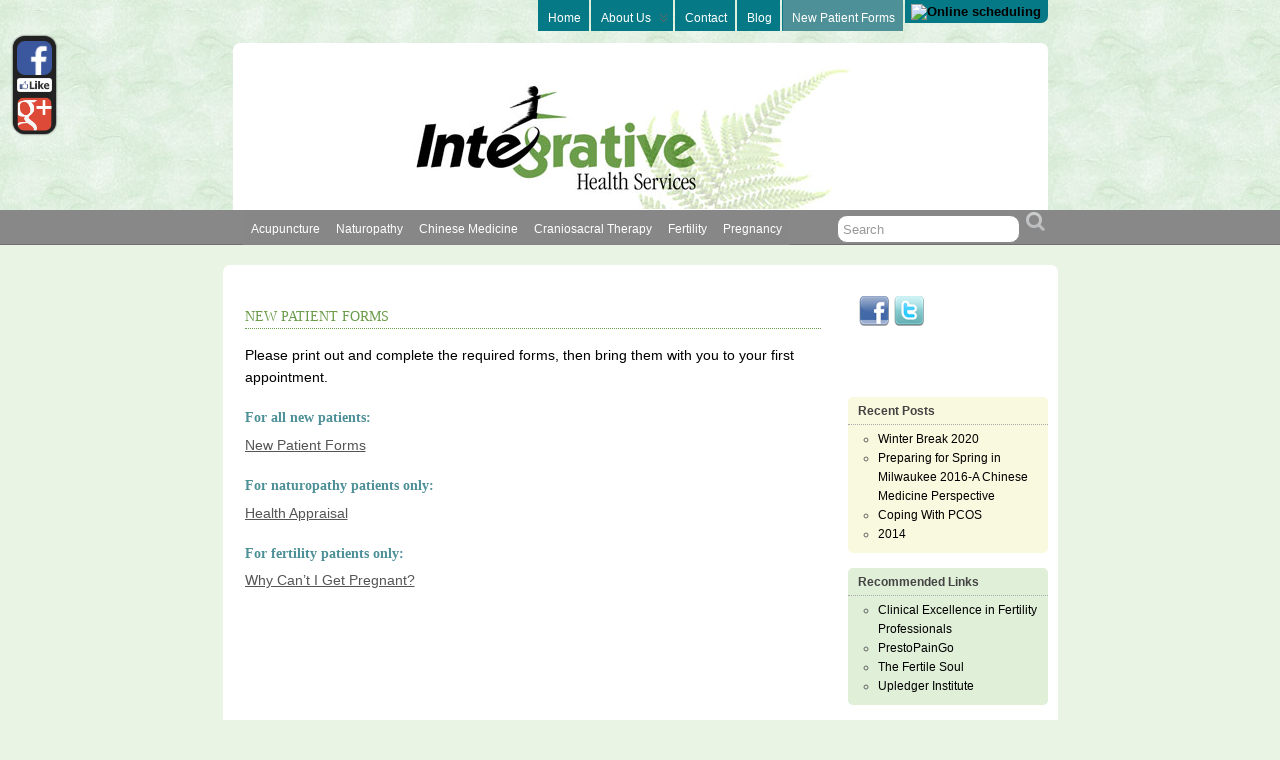

--- FILE ---
content_type: text/html; charset=UTF-8
request_url: http://inhealthservices.com/forms/
body_size: 13296
content:
<!DOCTYPE html PUBLIC "-//W3C//DTD XHTML 1.0 Transitional//EN" "http://www.w3.org/TR/xhtml1/DTD/xhtml1-transitional.dtd">
<html xmlns="http://www.w3.org/1999/xhtml" lang="en-US">

<head profile="http://gmpg.org/xfn/11">
	<meta http-equiv="Content-Type" content="text/html; charset=UTF-8" />
	<link rel="pingback" href="http://inhealthservices.com/xmlrpc.php" />

	<title>New Patient Forms | Integrative Health Services, Acupuncture and Natural Medicine in Milwaukee</title>
<link rel='shortcut icon' href='http://inhealthservices.com/wp-content/images/favicon.gif' />

<!-- All in One SEO Pack 2.2.7 by Michael Torbert of Semper Fi Web Design[364,473] -->
<meta name="description" itemprop="description" content="Please print out and complete the required forms, then bring them with you to your first appointment. For all new patients: New Patient Forms For" />

<link rel="canonical" href="http://inhealthservices.com/forms/" />
		<script type="text/javascript">
		  var _gaq = _gaq || [];
		  _gaq.push(['_setAccount', 'UA-4859090-2']);
		  _gaq.push(['_setDomainName', 'inhealthservices.com']);
		  _gaq.push(['_trackPageview']);
		  (function() {
		    var ga = document.createElement('script'); ga.type = 'text/javascript'; ga.async = true;
			ga.src = ('https:' == document.location.protocol ? 'https://ssl' : 'http://www') + '.google-analytics.com/ga.js';
		    var s = document.getElementsByTagName('script')[0]; s.parentNode.insertBefore(ga, s);
		  })();
		</script>
<!-- /all in one seo pack -->
<link rel='dns-prefetch' href='//s.w.org' />
<link rel="alternate" type="application/rss+xml" title="Integrative Health Services, Acupuncture and Natural Medicine in Milwaukee &raquo; Feed" href="http://inhealthservices.com/feed/" />
<link rel="alternate" type="application/rss+xml" title="Integrative Health Services, Acupuncture and Natural Medicine in Milwaukee &raquo; Comments Feed" href="http://inhealthservices.com/comments/feed/" />
		<script type="text/javascript">
			window._wpemojiSettings = {"baseUrl":"https:\/\/s.w.org\/images\/core\/emoji\/2.3\/72x72\/","ext":".png","svgUrl":"https:\/\/s.w.org\/images\/core\/emoji\/2.3\/svg\/","svgExt":".svg","source":{"concatemoji":"http:\/\/inhealthservices.com\/wp-includes\/js\/wp-emoji-release.min.js?ver=4.8.27"}};
			!function(t,a,e){var r,i,n,o=a.createElement("canvas"),l=o.getContext&&o.getContext("2d");function c(t){var e=a.createElement("script");e.src=t,e.defer=e.type="text/javascript",a.getElementsByTagName("head")[0].appendChild(e)}for(n=Array("flag","emoji4"),e.supports={everything:!0,everythingExceptFlag:!0},i=0;i<n.length;i++)e.supports[n[i]]=function(t){var e,a=String.fromCharCode;if(!l||!l.fillText)return!1;switch(l.clearRect(0,0,o.width,o.height),l.textBaseline="top",l.font="600 32px Arial",t){case"flag":return(l.fillText(a(55356,56826,55356,56819),0,0),e=o.toDataURL(),l.clearRect(0,0,o.width,o.height),l.fillText(a(55356,56826,8203,55356,56819),0,0),e===o.toDataURL())?!1:(l.clearRect(0,0,o.width,o.height),l.fillText(a(55356,57332,56128,56423,56128,56418,56128,56421,56128,56430,56128,56423,56128,56447),0,0),e=o.toDataURL(),l.clearRect(0,0,o.width,o.height),l.fillText(a(55356,57332,8203,56128,56423,8203,56128,56418,8203,56128,56421,8203,56128,56430,8203,56128,56423,8203,56128,56447),0,0),e!==o.toDataURL());case"emoji4":return l.fillText(a(55358,56794,8205,9794,65039),0,0),e=o.toDataURL(),l.clearRect(0,0,o.width,o.height),l.fillText(a(55358,56794,8203,9794,65039),0,0),e!==o.toDataURL()}return!1}(n[i]),e.supports.everything=e.supports.everything&&e.supports[n[i]],"flag"!==n[i]&&(e.supports.everythingExceptFlag=e.supports.everythingExceptFlag&&e.supports[n[i]]);e.supports.everythingExceptFlag=e.supports.everythingExceptFlag&&!e.supports.flag,e.DOMReady=!1,e.readyCallback=function(){e.DOMReady=!0},e.supports.everything||(r=function(){e.readyCallback()},a.addEventListener?(a.addEventListener("DOMContentLoaded",r,!1),t.addEventListener("load",r,!1)):(t.attachEvent("onload",r),a.attachEvent("onreadystatechange",function(){"complete"===a.readyState&&e.readyCallback()})),(r=e.source||{}).concatemoji?c(r.concatemoji):r.wpemoji&&r.twemoji&&(c(r.twemoji),c(r.wpemoji)))}(window,document,window._wpemojiSettings);
		</script>
		<style type="text/css">
img.wp-smiley,
img.emoji {
	display: inline !important;
	border: none !important;
	box-shadow: none !important;
	height: 1em !important;
	width: 1em !important;
	margin: 0 .07em !important;
	vertical-align: -0.1em !important;
	background: none !important;
	padding: 0 !important;
}
</style>
<link rel='stylesheet' id='suffusion-theme-css'  href='http://inhealthservices.com/wp-content/themes/suffusion/style.css?ver=3.8.2' type='text/css' media='all' />
<link rel='stylesheet' id='suffusion-theme-skin-1-css'  href='http://inhealthservices.com/wp-content/themes/suffusion/skins/minima/skin.css?ver=3.8.2' type='text/css' media='all' />
<!--[if !IE]>--><link rel='stylesheet' id='suffusion-rounded-css'  href='http://inhealthservices.com/wp-content/themes/suffusion/rounded-corners.css?ver=3.8.2' type='text/css' media='all' />
<!--<![endif]-->
<!--[if gt IE 8]><link rel='stylesheet' id='suffusion-rounded-css'  href='http://inhealthservices.com/wp-content/themes/suffusion/rounded-corners.css?ver=3.8.2' type='text/css' media='all' />
<![endif]-->
<!--[if lt IE 8]><link rel='stylesheet' id='suffusion-ie-css'  href='http://inhealthservices.com/wp-content/themes/suffusion/ie-fix.css?ver=3.8.2' type='text/css' media='all' />
<![endif]-->
<!-- This site uses the Google Analytics by Yoast plugin v5.4.2 - Universal disabled - https://yoast.com/wordpress/plugins/google-analytics/ -->
<script type="text/javascript">

	var _gaq = _gaq || [];
	_gaq.push(['_setAccount', 'UA-4626900-1']);
	_gaq.push(['_gat._forceSSL']);
	_gaq.push(['_trackPageview']);

	(function () {
		var ga = document.createElement('script');
		ga.type = 'text/javascript';
		ga.async = true;
		ga.src = ('https:' == document.location.protocol ? 'https://ssl' : 'http://www') + '.google-analytics.com/ga.js';
		var s = document.getElementsByTagName('script')[0];
		s.parentNode.insertBefore(ga, s);
	})();

</script>
<!-- / Google Analytics by Yoast -->
<script type='text/javascript' src='http://inhealthservices.com/wp-includes/js/jquery/jquery.js?ver=1.12.4'></script>
<script type='text/javascript' src='http://inhealthservices.com/wp-includes/js/jquery/jquery-migrate.min.js?ver=1.4.1'></script>
<script type='text/javascript'>
/* <![CDATA[ */
var Suffusion_JS = {"wrapper_width_type_page_template_1l_sidebar_php":"fixed","wrapper_max_width_page_template_1l_sidebar_php":"1200","wrapper_min_width_page_template_1l_sidebar_php":"600","wrapper_orig_width_page_template_1l_sidebar_php":"75","wrapper_width_type_page_template_1r_sidebar_php":"fixed","wrapper_max_width_page_template_1r_sidebar_php":"1200","wrapper_min_width_page_template_1r_sidebar_php":"600","wrapper_orig_width_page_template_1r_sidebar_php":"75","wrapper_width_type_page_template_1l1r_sidebar_php":"fixed","wrapper_max_width_page_template_1l1r_sidebar_php":"","wrapper_min_width_page_template_1l1r_sidebar_php":"600","wrapper_orig_width_page_template_1l1r_sidebar_php":"75","wrapper_width_type_page_template_2l_sidebars_php":"fixed","wrapper_max_width_page_template_2l_sidebars_php":"1200","wrapper_min_width_page_template_2l_sidebars_php":"600","wrapper_orig_width_page_template_2l_sidebars_php":"75","wrapper_width_type_page_template_2r_sidebars_php":"fixed","wrapper_max_width_page_template_2r_sidebars_php":"1200","wrapper_min_width_page_template_2r_sidebars_php":"600","wrapper_orig_width_page_template_2r_sidebars_php":"75","wrapper_width_type":"fixed","wrapper_max_width":"1000","wrapper_min_width":"600","wrapper_orig_width":"75","wrapper_width_type_page_template_no_sidebars_php":"fixed","wrapper_max_width_page_template_no_sidebars_php":"1000","wrapper_min_width_page_template_no_sidebars_php":"600","wrapper_orig_width_page_template_no_sidebars_php":"75"};
/* ]]> */
</script>
<script type='text/javascript' src='http://inhealthservices.com/wp-content/themes/suffusion/scripts/suffusion.js?ver=3.8.2'></script>
<script type='text/javascript' src='http://inhealthservices.com/wp-content/themes/suffusion/dbx.js'></script>
<link rel='https://api.w.org/' href='http://inhealthservices.com/wp-json/' />
<link rel="EditURI" type="application/rsd+xml" title="RSD" href="http://inhealthservices.com/xmlrpc.php?rsd" />
<link rel="wlwmanifest" type="application/wlwmanifest+xml" href="http://inhealthservices.com/wp-includes/wlwmanifest.xml" /> 
<link rel='shortlink' href='http://inhealthservices.com/?p=368' />
<link rel="alternate" type="application/json+oembed" href="http://inhealthservices.com/wp-json/oembed/1.0/embed?url=http%3A%2F%2Finhealthservices.com%2Fforms%2F" />
<link rel="alternate" type="text/xml+oembed" href="http://inhealthservices.com/wp-json/oembed/1.0/embed?url=http%3A%2F%2Finhealthservices.com%2Fforms%2F&#038;format=xml" />

	<!-- begin gallery scripts -->
    <link rel="stylesheet" href="http://inhealthservices.com/wp-content/plugins/featured-content-gallery/css/jd.gallery.css.php" type="text/css" media="screen" charset="utf-8"/>
	<link rel="stylesheet" href="http://inhealthservices.com/wp-content/plugins/featured-content-gallery/css/jd.gallery.css" type="text/css" media="screen" charset="utf-8"/>
	<script type="text/javascript" src="http://inhealthservices.com/wp-content/plugins/featured-content-gallery/scripts/mootools.v1.11.js"></script>
	<script type="text/javascript" src="http://inhealthservices.com/wp-content/plugins/featured-content-gallery/scripts/jd.gallery.js.php"></script>
	<script type="text/javascript" src="http://inhealthservices.com/wp-content/plugins/featured-content-gallery/scripts/jd.gallery.transitions.js"></script>
	<!-- end gallery scripts -->
<link rel="stylesheet" id="fsmlStyleSheet-1-5-1" href="http://inhealthservices.com/wp-content/plugins/floating-social-media-links/fsml-base.css?ver=1.5.1" type="text/css" media="all" /><style type="text/css">
		/*disclaimer: this css is php-generated, so while it isnt pretty here it does look fine where its generated*/img.fsml_fficon { opacity:1; } #fsml_ff, #fsml_ffhidden, #fsml_fblikemodal {
			background-color: #222; border: 2px solid #050505;  box-shadow: 0 0 2px #000; border: none;} #fsml_ff, #fsml_ffhidden { left: 0;  top: 5%;} #fsml_fblikemodal { right: -185px; } #fsml_ff { border-radius: 12px; }.fsml_xlr { left: 0; } #fsml_edit { right: 8px; } #fsml_ffhidden { border-radius: 0; border-top-right-radius: 6px; border-bottom-right-radius: 6px; } #fsml_ff { width: 43px; margin: 0 1%; } .fsml_fflink img, #fsml_twfollow, img#fsml_ytsub { margin-bottom: 3px; }
			@media only screen and (max-width: 800px) {  
				/* hide the floating links frame on small mobile devices in case of overlap issues presented by some themes */
				#fsml_ff {display: none;}
				#fsml_ffhidden {display: none;}
		}/*custom css styling:*/
		</style><!-- Start Additional Feeds -->
<!-- End Additional Feeds -->

<style type="text/css"></style>

<style type="text/css">
.synved-social-resolution-single {
display: inline-block;
}
.synved-social-resolution-normal {
display: inline-block;
}
.synved-social-resolution-hidef {
display: none;
}

@media only screen and (min--moz-device-pixel-ratio: 2),
only screen and (-o-min-device-pixel-ratio: 2/1),
only screen and (-webkit-min-device-pixel-ratio: 2),
only screen and (min-device-pixel-ratio: 2),
only screen and (min-resolution: 2dppx),
only screen and (min-resolution: 192dpi) {
	.synved-social-resolution-normal {
	display: none;
	}
	.synved-social-resolution-hidef {
	display: inline-block;
	}
}
</style>
	<!-- CSS styles constructed using option definitions -->
	<style type="text/css">
	<!--/*--><![CDATA[/*><!--*/
	/* January 24, 2026 5:46 am */
body {
	background-color: #e9f4e4;
}
#wrapper {
	background:  rgb(255,255,255) ;

}
#wrapper { margin: 20px auto; }
.page-template-1l-sidebar-php #wrapper { width: 1000px; max-width: 1000px; min-width: 1000px; }

.page-template-1l-sidebar-php #container { padding-left: 275px; padding-right: 0px; }
.page-template-1l-sidebar-php #main-col {	width: 725px; }
* html .page-template-1l-sidebar-php #main-col { w\idth: 695px }
.page-template-1l-sidebar-php #nav-top .col-control, .page-template-1l-sidebar-php #top-bar-right-spanel .col-control { width: 1000px; max-width: 1000px; min-width: 1000px; }

.page-template-1l-sidebar-php #widgets-above-header .col-control { width: 1000px; max-width: 1000px; min-width: 1000px; }

.page-template-1l-sidebar-php #header-container .col-control { width: 1000px; max-width: 1000px; min-width: 1000px; }

.page-template-1l-sidebar-php #nav .col-control { width: 1000px; max-width: 1000px; min-width: 1000px; }

.page-template-1l-sidebar-php #page-footer .col-control { width: 1000px; max-width: 1000px; min-width: 1000px; }

.page-template-1l-sidebar-php .post-footer .category, .page-template-1l-sidebar-php .postdata .category {
	max-width: 450px;
}
.page-template-1l-sidebar-php .tags {
	max-width: 450px;
}
.page-template-1l-sidebar-php #sidebar, .page-template-1l-sidebar-php #sidebar-b, .page-template-1l-sidebar-php #sidebar-shell-1 {
	width: 260px;
}
.page-template-1l-sidebar-php #sidebar.flattened, .page-template-1l-sidebar-php #sidebar-b.flattened {
	width: 258px;
}
.page-template-1l-sidebar-php #sidebar-shell-1 {
	margin-left: -100%;
	margin-right: 15px;
	left: auto;
	right: 275px;
}
.page-template-1l-sidebar-php #sidebar-2, .page-template-1l-sidebar-php #sidebar-2-b, .page-template-1l-sidebar-php #sidebar-shell-2, .page-template-1l-sidebar-php #sidebar-2.flattened, .page-template-1l-sidebar-php #sidebar-2-b.flattened {
	width: 0;
}
.page-template-1l-sidebar-php #sidebar-shell-2 {
	margin-left: 0px;
	margin-right: 0px;
	left: auto;
	right: auto;
}
.page-template-1l-sidebar-php #sidebar-container { width: 275px; }
.page-template-1l-sidebar-php .sidebar-container-left { right: 275px; }
.page-template-1l-sidebar-php .sidebar-container-right { margin-right: -275px; }
.page-template-1l-sidebar-php .sidebar-container-left #sidebar-wrap { right: auto; }
.page-template-1l-sidebar-php #wsidebar-top, .page-template-1l-sidebar-php #wsidebar-bottom { width: 273px; }
.page-template-1l-sidebar-php #sidebar-wrap {
	width: 290px;
	left: auto;
	right: auto;
}
* html .page-template-1l-sidebar-php #sidebar-wrap {
	lef\t: auto;
	righ\t: auto;
}
.page-template-1l-sidebar-php .sidebar-wrap-left {
	margin-left: -100%;
}
.page-template-1l-sidebar-php .sidebar-wrap-right {
	margin-right: -290px;
}
* html .page-template-1l-sidebar-php #sidebar, * html .page-template-1l-sidebar-php #sidebar-b, * html .page-template-1l-sidebar-php #sidebar-shell-1 {
	w\idth: 252px;
}
* html .page-template-1l-sidebar-php #sidebar-shell-1 {
}
* html .page-template-1l-sidebar-php #sidebar-shell-2 {
}
* html .page-template-1l-sidebar-php #sidebar-container {
	w\idth: 265px;
}
.page-template-1l-sidebar-php .tab-box {
	width: 260px;
}
.page-template-1r-sidebar-php #wrapper { width: 815px; max-width: 815px; min-width: 815px; }

.page-template-1r-sidebar-php #container { padding-left: 0px; padding-right: 215px; }
.page-template-1r-sidebar-php #main-col {	width: 600px; }
* html .page-template-1r-sidebar-php #main-col { w\idth: 570px }
.page-template-1r-sidebar-php #nav-top .col-control, .page-template-1r-sidebar-php #top-bar-right-spanel .col-control { width: 815px; max-width: 815px; min-width: 815px; }

.page-template-1r-sidebar-php #widgets-above-header .col-control { width: 815px; max-width: 815px; min-width: 815px; }

.page-template-1r-sidebar-php #header-container .col-control { width: 815px; max-width: 815px; min-width: 815px; }

.page-template-1r-sidebar-php #nav .col-control { width: 815px; max-width: 815px; min-width: 815px; }

.page-template-1r-sidebar-php #page-footer .col-control { width: 815px; max-width: 815px; min-width: 815px; }

.page-template-1r-sidebar-php .post-footer .category, .page-template-1r-sidebar-php .postdata .category {
	max-width: 325px;
}
.page-template-1r-sidebar-php .tags {
	max-width: 325px;
}
.page-template-1r-sidebar-php #sidebar, .page-template-1r-sidebar-php #sidebar-b, .page-template-1r-sidebar-php #sidebar-shell-1 {
	width: 200px;
}
.page-template-1r-sidebar-php #sidebar.flattened, .page-template-1r-sidebar-php #sidebar-b.flattened {
	width: 198px;
}
.page-template-1r-sidebar-php #sidebar-shell-1 {
	margin-left: 15px;
	margin-right: -215px;
	left: auto;
	right: auto;
}
.page-template-1r-sidebar-php #sidebar-2, .page-template-1r-sidebar-php #sidebar-2-b, .page-template-1r-sidebar-php #sidebar-shell-2, .page-template-1r-sidebar-php #sidebar-2.flattened, .page-template-1r-sidebar-php #sidebar-2-b.flattened {
	width: 0;
}
.page-template-1r-sidebar-php #sidebar-shell-2 {
	margin-left: 0px;
	margin-right: 0px;
	left: auto;
	right: auto;
}
.page-template-1r-sidebar-php #sidebar-container { width: 215px; }
.page-template-1r-sidebar-php .sidebar-container-left { right: 215px; }
.page-template-1r-sidebar-php .sidebar-container-right { margin-right: -215px; }
.page-template-1r-sidebar-php .sidebar-container-left #sidebar-wrap { right: auto; }
.page-template-1r-sidebar-php #wsidebar-top, .page-template-1r-sidebar-php #wsidebar-bottom { width: 213px; }
.page-template-1r-sidebar-php #sidebar-wrap {
	width: 230px;
	left: auto;
	right: auto;
}
* html .page-template-1r-sidebar-php #sidebar-wrap {
	lef\t: auto;
	righ\t: auto;
}
.page-template-1r-sidebar-php .sidebar-wrap-left {
	margin-left: -100%;
}
.page-template-1r-sidebar-php .sidebar-wrap-right {
	margin-right: -230px;
}
* html .page-template-1r-sidebar-php #sidebar, * html .page-template-1r-sidebar-php #sidebar-b, * html .page-template-1r-sidebar-php #sidebar-shell-1 {
	w\idth: 192px;
}
* html .page-template-1r-sidebar-php #sidebar-shell-1 {
}
* html .page-template-1r-sidebar-php #sidebar-shell-2 {
}
* html .page-template-1r-sidebar-php #sidebar-container {
	w\idth: 205px;
}
.page-template-1r-sidebar-php .tab-box {
	width: 200px;
}
.page-template-1l1r-sidebar-php #wrapper { width: 930px; max-width: 930px; min-width: 930px; }

.page-template-1l1r-sidebar-php #container { padding-left: 215px; padding-right: 155px; }
.page-template-1l1r-sidebar-php #main-col {	width: 560px; }
* html .page-template-1l1r-sidebar-php #main-col { w\idth: 530px }
.page-template-1l1r-sidebar-php #nav-top .col-control, .page-template-1l1r-sidebar-php #top-bar-right-spanel .col-control { width: 930px; max-width: 930px; min-width: 930px; }

.page-template-1l1r-sidebar-php #widgets-above-header .col-control { width: 930px; max-width: 930px; min-width: 930px; }

.page-template-1l1r-sidebar-php #header-container .col-control { width: 930px; max-width: 930px; min-width: 930px; }

.page-template-1l1r-sidebar-php #nav .col-control { width: 930px; max-width: 930px; min-width: 930px; }

.page-template-1l1r-sidebar-php #page-footer .col-control { width: 930px; max-width: 930px; min-width: 930px; }

.page-template-1l1r-sidebar-php .post-footer .category, .page-template-1l1r-sidebar-php .postdata .category {
	max-width: 285px;
}
.page-template-1l1r-sidebar-php .tags {
	max-width: 285px;
}
.page-template-1l1r-sidebar-php #sidebar, .page-template-1l1r-sidebar-php #sidebar-b, .page-template-1l1r-sidebar-php #sidebar-shell-1 {
	width: 140px;
}
.page-template-1l1r-sidebar-php #sidebar.flattened, .page-template-1l1r-sidebar-php #sidebar-b.flattened {
	width: 138px;
}
.page-template-1l1r-sidebar-php #sidebar-shell-1 {
	margin-left: 15px;
	margin-right: -155px;
	left: auto;
	right: auto;
}
.page-template-1l1r-sidebar-php #sidebar-2, .page-template-1l1r-sidebar-php #sidebar-2-b, .page-template-1l1r-sidebar-php #sidebar-shell-2 {
	width: 200px;
}
.page-template-1l1r-sidebar-php #sidebar-2.flattened, .page-template-1l1r-sidebar-php #sidebar-2-b.flattened {
	width: 198px;
}
.page-template-1l1r-sidebar-php #sidebar-shell-2 {
	margin-left: -100%;
	margin-right: 0px;
	left: auto;
	right: 215px;
}
.page-template-1l1r-sidebar-php #sidebar-container { width: 155px; }
.page-template-1l1r-sidebar-php .sidebar-container-left { right: 155px; }
.page-template-1l1r-sidebar-php .sidebar-container-right { margin-right: -155px; }
.page-template-1l1r-sidebar-php .sidebar-container-left #sidebar-wrap { right: auto; }
.page-template-1l1r-sidebar-php #wsidebar-top, .page-template-1l1r-sidebar-php #wsidebar-bottom { width: 353px; }
.page-template-1l1r-sidebar-php #sidebar-wrap {
	width: 370px;
	left: auto;
	right: auto;
}
* html .page-template-1l1r-sidebar-php #sidebar-wrap {
	lef\t: auto;
	righ\t: auto;
}
.page-template-1l1r-sidebar-php .sidebar-wrap-left {
	margin-left: -100%;
}
.page-template-1l1r-sidebar-php .sidebar-wrap-right {
	margin-right: -370px;
}
* html .page-template-1l1r-sidebar-php #sidebar, * html .page-template-1l1r-sidebar-php #sidebar-b, * html .page-template-1l1r-sidebar-php #sidebar-shell-1 {
	w\idth: 132px;
}
* html .page-template-1l1r-sidebar-php #sidebar-shell-1 {
}
* html .page-template-1l1r-sidebar-php #sidebar-2, * html .page-template-1l1r-sidebar-php #sidebar-2-b, * html .page-template-1l1r-sidebar-php #sidebar-shell-2 {
	w\idth: 192px;
}
* html .page-template-1l1r-sidebar-php #sidebar-shell-2 {
	lef\t: 200px;
	r\ight: 215px;
}
* html .page-template-1l1r-sidebar-php #sidebar-container {
	w\idth: 145px;
}
.page-template-1l1r-sidebar-php .tab-box {
	width: 140px;
}
.page-template-2l-sidebars-php #wrapper { width: 1000px; max-width: 1000px; min-width: 1000px; }

.page-template-2l-sidebars-php #container { padding-left: 370px; padding-right: 0px; }
.page-template-2l-sidebars-php #main-col {	width: 630px; }
* html .page-template-2l-sidebars-php #main-col { w\idth: 600px }
.page-template-2l-sidebars-php #nav-top .col-control, .page-template-2l-sidebars-php #top-bar-right-spanel .col-control { width: 1000px; max-width: 1000px; min-width: 1000px; }

.page-template-2l-sidebars-php #widgets-above-header .col-control { width: 1000px; max-width: 1000px; min-width: 1000px; }

.page-template-2l-sidebars-php #header-container .col-control { width: 1000px; max-width: 1000px; min-width: 1000px; }

.page-template-2l-sidebars-php #nav .col-control { width: 1000px; max-width: 1000px; min-width: 1000px; }

.page-template-2l-sidebars-php #page-footer .col-control { width: 1000px; max-width: 1000px; min-width: 1000px; }

.page-template-2l-sidebars-php .post-footer .category, .page-template-2l-sidebars-php .postdata .category {
	max-width: 355px;
}
.page-template-2l-sidebars-php .tags {
	max-width: 355px;
}
.page-template-2l-sidebars-php #sidebar, .page-template-2l-sidebars-php #sidebar-b, .page-template-2l-sidebars-php #sidebar-shell-1 {
	width: 170px;
}
.page-template-2l-sidebars-php #sidebar.flattened, .page-template-2l-sidebars-php #sidebar-b.flattened {
	width: 168px;
}
.page-template-2l-sidebars-php #sidebar-shell-1 {
	margin-left: 0px;
	margin-right: 0px;
	left: auto;
	right: auto;
}
.page-template-2l-sidebars-php #sidebar-2, .page-template-2l-sidebars-php #sidebar-2-b, .page-template-2l-sidebars-php #sidebar-shell-2 {
	width: 170px;
}
.page-template-2l-sidebars-php #sidebar-2.flattened, .page-template-2l-sidebars-php #sidebar-2-b.flattened {
	width: 168px;
}
.page-template-2l-sidebars-php #sidebar-shell-2 {
	margin-left: 15px;
	margin-right: -185px;
	left: auto;
	right: auto;
}
.page-template-2l-sidebars-php #sidebar-container { width: 370px; }
.page-template-2l-sidebars-php .sidebar-container-left { right: 370px; }
.page-template-2l-sidebars-php .sidebar-container-right { margin-right: -370px; }
.page-template-2l-sidebars-php .sidebar-container-left #sidebar-wrap { right: auto; }
.page-template-2l-sidebars-php #wsidebar-top, .page-template-2l-sidebars-php #wsidebar-bottom { width: 353px; }
.page-template-2l-sidebars-php #sidebar-wrap {
	width: 370px;
	left: auto;
	right: 370px;
}
* html .page-template-2l-sidebars-php #sidebar-wrap {
	lef\t: auto;
	righ\t: 200px;
}
.page-template-2l-sidebars-php .sidebar-wrap-left {
	margin-left: -100%;
}
.page-template-2l-sidebars-php .sidebar-wrap-right {
	margin-right: -370px;
}
* html .page-template-2l-sidebars-php #sidebar, * html .page-template-2l-sidebars-php #sidebar-b, * html .page-template-2l-sidebars-php #sidebar-shell-1 {
	w\idth: 162px;
}
* html .page-template-2l-sidebars-php #sidebar-shell-1 {
}
* html .page-template-2l-sidebars-php #sidebar-2, * html .page-template-2l-sidebars-php #sidebar-2-b, * html .page-template-2l-sidebars-php #sidebar-shell-2 {
	w\idth: 162px;
}
* html .page-template-2l-sidebars-php #sidebar-shell-2 {
}
* html .page-template-2l-sidebars-php #sidebar-container {
	w\idth: 360px;
}
.page-template-2l-sidebars-php .tab-box {
	width: 353px;
}
.page-template-2r-sidebars-php #wrapper { width: 930px; max-width: 930px; min-width: 930px; }

.page-template-2r-sidebars-php #container { padding-left: 0px; padding-right: 390px; }
.page-template-2r-sidebars-php #main-col {	width: 540px; }
* html .page-template-2r-sidebars-php #main-col { w\idth: 510px }
.page-template-2r-sidebars-php #nav-top .col-control, .page-template-2r-sidebars-php #top-bar-right-spanel .col-control { width: 930px; max-width: 930px; min-width: 930px; }

.page-template-2r-sidebars-php #widgets-above-header .col-control { width: 930px; max-width: 930px; min-width: 930px; }

.page-template-2r-sidebars-php #header-container .col-control { width: 930px; max-width: 930px; min-width: 930px; }

.page-template-2r-sidebars-php #nav .col-control { width: 930px; max-width: 930px; min-width: 930px; }

.page-template-2r-sidebars-php #page-footer .col-control { width: 930px; max-width: 930px; min-width: 930px; }

.page-template-2r-sidebars-php .post-footer .category, .page-template-2r-sidebars-php .postdata .category {
	max-width: 265px;
}
.page-template-2r-sidebars-php .tags {
	max-width: 265px;
}
.page-template-2r-sidebars-php #sidebar, .page-template-2r-sidebars-php #sidebar-b, .page-template-2r-sidebars-php #sidebar-shell-1 {
	width: 100px;
}
.page-template-2r-sidebars-php #sidebar.flattened, .page-template-2r-sidebars-php #sidebar-b.flattened {
	width: 98px;
}
.page-template-2r-sidebars-php #sidebar-shell-1 {
	margin-left: 0px;
	margin-right: 0px;
	left: auto;
	right: auto;
}
.page-template-2r-sidebars-php #sidebar-2, .page-template-2r-sidebars-php #sidebar-2-b, .page-template-2r-sidebars-php #sidebar-shell-2 {
	width: 260px;
}
.page-template-2r-sidebars-php #sidebar-2.flattened, .page-template-2r-sidebars-php #sidebar-2-b.flattened {
	width: 258px;
}
.page-template-2r-sidebars-php #sidebar-shell-2 {
	margin-left: -275px;
	margin-right: 15px;
	left: auto;
	right: auto;
}
.page-template-2r-sidebars-php #sidebar-container { width: 390px; }
.page-template-2r-sidebars-php .sidebar-container-left { right: 390px; }
.page-template-2r-sidebars-php .sidebar-container-right { margin-right: -390px; }
.page-template-2r-sidebars-php .sidebar-container-left #sidebar-wrap { right: auto; }
.page-template-2r-sidebars-php #wsidebar-top, .page-template-2r-sidebars-php #wsidebar-bottom { width: 373px; }
.page-template-2r-sidebars-php #sidebar-wrap {
	width: 390px;
	left: auto;
	right: auto;
}
* html .page-template-2r-sidebars-php #sidebar-wrap {
	lef\t: auto;
	righ\t: auto;
}
.page-template-2r-sidebars-php .sidebar-wrap-left {
	margin-left: -100%;
}
.page-template-2r-sidebars-php .sidebar-wrap-right {
	margin-right: -390px;
}
* html .page-template-2r-sidebars-php #sidebar, * html .page-template-2r-sidebars-php #sidebar-b, * html .page-template-2r-sidebars-php #sidebar-shell-1 {
	w\idth: 92px;
}
* html .page-template-2r-sidebars-php #sidebar-shell-1 {
}
* html .page-template-2r-sidebars-php #sidebar-2, * html .page-template-2r-sidebars-php #sidebar-2-b, * html .page-template-2r-sidebars-php #sidebar-shell-2 {
	w\idth: 252px;
}
* html .page-template-2r-sidebars-php #sidebar-shell-2 {
}
* html .page-template-2r-sidebars-php #sidebar-container {
	w\idth: 380px;
}
.page-template-2r-sidebars-php .tab-box {
	width: 373px;
}
 #wrapper { width: 800px; max-width: 800px; min-width: 800px; }

 #container { padding-left: 0px; padding-right: 220px; }
 #main-col {	width: 580px; }
* html  #main-col { w\idth: 550px }
 #nav-top .col-control,  #top-bar-right-spanel .col-control { width: 800px; max-width: 800px; min-width: 800px; }

 #widgets-above-header .col-control { width: 800px; max-width: 800px; min-width: 800px; }

 #header-container .col-control { width: 800px; max-width: 800px; min-width: 800px; }

 #nav .col-control { width: 800px; max-width: 800px; min-width: 800px; }

 #page-footer .col-control { width: 800px; max-width: 800px; min-width: 800px; }

 .post-footer .category,  .postdata .category {
	max-width: 305px;
}
 .tags {
	max-width: 305px;
}
 #sidebar,  #sidebar-b,  #sidebar-shell-1 {
	width: 205px;
}
 #sidebar.flattened,  #sidebar-b.flattened {
	width: 203px;
}
 #sidebar-shell-1 {
	margin-left: 15px;
	margin-right: -220px;
	left: auto;
	right: auto;
}
 #sidebar-2,  #sidebar-2-b,  #sidebar-shell-2,  #sidebar-2.flattened,  #sidebar-2-b.flattened {
	width: 0;
}
 #sidebar-shell-2 {
	margin-left: 0px;
	margin-right: 0px;
	left: auto;
	right: auto;
}
 #sidebar-container { width: 220px; }
 .sidebar-container-left { right: 220px; }
 .sidebar-container-right { margin-right: -220px; }
 .sidebar-container-left #sidebar-wrap { right: auto; }
 #wsidebar-top,  #wsidebar-bottom { width: 218px; }
 #sidebar-wrap {
	width: 235px;
	left: auto;
	right: auto;
}
* html  #sidebar-wrap {
	lef\t: auto;
	righ\t: auto;
}
 .sidebar-wrap-left {
	margin-left: -100%;
}
 .sidebar-wrap-right {
	margin-right: -235px;
}
* html  #sidebar, * html  #sidebar-b, * html  #sidebar-shell-1 {
	w\idth: 197px;
}
* html  #sidebar-shell-1 {
}
* html  #sidebar-shell-2 {
}
* html  #sidebar-container {
	w\idth: 210px;
}
 .tab-box {
	width: 205px;
}
.page-template-no-sidebars-php #container { padding-left: 0; padding-right: 0; }
.page-template-no-sidebars-php .entry img { max-width: 99%; }
.page-template-no-sidebars-php .wp-caption { max-width: 99%; }
.page-template-no-sidebars-php .entry .wp-caption img { max-width: 100%; }
.page-template-no-sidebars-php #main-col {	width: 100%; }
.suf-mag-headlines {
	padding-left: 0px;
}
.suf-mag-headline-photo-box { width: 0px; right: 0px; }
.suf-mag-headline-block { width: 100%; }
* html .suf-mag-headline-block { w\idth: 100%; }
.suf-mag-headlines { height: 0px }
col.suf-mag-excerpt { width: 33%; }
.suf-mag-excerpt-image {
	width: 173px;
	height: 34px;
}
* html .suf-mag-excerpt-image { w\idth: 170px; }
col.suf-mag-category { width: 33%; }
.suf-mag-category-image {
	width: 173px;
	height: 100px;
}
* html .suf-mag-category-image { w\idth: 170px; }
h2.suf-mag-category-title {	text-align: left; }
.suf-mag-categories th { text-align: left; }
.suf-mag-excerpts th { text-align: center; }
h2.suf-mag-excerpt-title { text-align: center; }
h2.suf-mag-headlines-title { text-align: center; }
 .post .date { display: none; }
 .title-container { padding-left: 0; padding-right: 0; }
 .post .title { padding-left: 0; }

.post-footer .category, .postdata .category{ float: left; }
.post .post-footer .comments, .post .postdata .comments { float: right; }
.tags { float: right; text-align: right; }
.post span.author { float: left; padding-right: 10px;  }
div.page .post-footer .comments, div.page .postdata .comments { float: right; }
div.page span.author { float: left; padding-right: 10px;  }

.format-aside h1.posttitle, .format-aside h2.posttitle, .post.format-aside .date { display: none; }
.format-aside .title-container { padding-left: 0; }

.format-aside .post-footer .category, .format-aside .postdata .category{ float: left; }
.post.format-aside .post-footer .comments, .post.format-aside .postdata .comments { float: right; }
.format-aside .tags { float: right; text-align: right; }
.format-aside .permalink { float: left; text-align: left; }
.post.format-aside  span.author { float: left; padding-right: 10px;  }

.format-gallery .post-footer .category, .format-gallery .postdata .category{ float: left; }
.post.format-gallery .post-footer .comments, .post.format-gallery .postdata .comments { float: right; }
.format-gallery .tags { float: right; text-align: right; }
.format-gallery .permalink { float: left; text-align: left; }
.post.format-gallery  span.author { float: left; padding-right: 10px;  }

.format-link .post-footer .category, .format-link .postdata .category{ float: left; }
.post.format-link .post-footer .comments, .post.format-link .postdata .comments { float: right; }
.format-link .tags { float: right; text-align: right; }
.format-link .permalink { float: left; text-align: left; }
.post.format-link  span.author { float: left; padding-right: 10px;  }

.format-image .post-footer .category, .format-image .postdata .category{ float: left; }
.post.format-image .post-footer .comments, .post.format-image .postdata .comments { float: right; }
.format-image .tags { float: right; text-align: right; }
.format-image .permalink { float: left; text-align: left; }
.post.format-image  span.author { float: left; padding-right: 10px;  }

.format-quote h1.posttitle, .format-quote h2.posttitle, .post.format-quote .date { display: none; }
.format-quote .title-container { padding-left: 0; }

.format-quote .post-footer .category, .format-quote .postdata .category{ float: left; }
.post.format-quote .post-footer .comments, .post.format-quote .postdata .comments { float: right; }
.format-quote .tags { float: right; text-align: right; }
.format-quote .permalink { float: left; text-align: left; }
.post.format-quote  span.author { float: left; padding-right: 10px;  }

.format-status h1.posttitle, .format-status h2.posttitle, .post.format-status .date { display: none; }
.format-status .title-container { padding-left: 0; }

.format-status .post-footer .category, .format-status .postdata .category{ float: left; }
.post.format-status .post-footer .comments, .post.format-status .postdata .comments { float: right; }
.format-status .tags { float: right; text-align: right; }
.format-status .permalink { float: left; text-align: left; }
.post.format-status  span.author { float: left; padding-right: 10px;  }

.format-video .post-footer .category, .format-video .postdata .category{ float: left; }
.post.format-video .post-footer .comments, .post.format-video .postdata .comments { float: right; }
.format-video .tags { float: right; text-align: right; }
.format-video .permalink { float: left; text-align: left; }
.post.format-video  span.author { float: left; padding-right: 10px;  }

.format-audio .post-footer .category, .format-audio .postdata .category{ float: left; }
.post.format-audio .post-footer .comments, .post.format-audio .postdata .comments { float: right; }
.format-audio .tags { float: right; text-align: right; }
.format-audio .permalink { float: left; text-align: left; }
.post.format-audio  span.author { float: left; padding-right: 10px;  }

.format-chat .post-footer .category, .format-chat .postdata .category{ float: left; }
.post.format-chat .post-footer .comments, .post.format-chat .postdata .comments { float: right; }
.format-chat .tags { float: right; text-align: right; }
.format-chat .permalink { float: left; text-align: left; }
.post.format-chat  span.author { float: left; padding-right: 10px;  }

#header-container {	background-image:  url(http://inhealthservices.com/wp-content/images/swirly-sheer-fabric_adj.jpg) ; background-repeat: repeat; background-position: top left; height: ; }
.blogtitle a { color: #FFFFFF; text-decoration: none; }
.blogtitle a:hover { color: #FFFFFF; text-decoration: none; }
.description { color: #FFFFFF; }
.blogtitle { float: left; text-align: left;  }
.description {  display: none; visibility: hidden; }
#header { height: 122px; }
#horizontal-outer-widgets-2 .suf-horizontal-widget { display: block; float: none; }
#slider, #sliderContent { height: 250px; }
#featured-posts .left, #featured-posts .right { height: 250px; }
.sliderImage { height: 250px; }
#featured-posts .left { width: 250px !important; }
#featured-posts .right { width: 250px !important; }
#sliderPager.top-left, #sliderPager.top-right, #sliderPager.top-center { bottom: 210px; position: absolute; }
#sliderControl.over { bottom: 125px; }
.sliderImage div { background-color: #222222; color: #FFFFFF; }
.sliderImage div a { color: #FFFFFF; }
#featured-posts { border-width: 1px; border-style: solid; }
#ad-hoc-1 .suf-widget { width: 100%; display: inline-block; margin: 5px 0 5px 0; }
* html #ad-hoc-1 .suf-widget { ma\rgin: 5px 0px 5px 0px; }
#ad-hoc-2 .suf-widget { width: 100%; display: inline-block; margin: 5px 0 5px 0; }
* html #ad-hoc-2 .suf-widget { ma\rgin: 5px 0px 5px 0px; }
#ad-hoc-3 .suf-widget { width: 100%; display: inline-block; margin: 5px 0 5px 0; }
* html #ad-hoc-3 .suf-widget { ma\rgin: 5px 0px 5px 0px; }
#ad-hoc-4 .suf-widget { width: 100%; display: inline-block; margin: 5px 0 5px 0; }
* html #ad-hoc-4 .suf-widget { ma\rgin: 5px 0px 5px 0px; }
#ad-hoc-5 .suf-widget { width: 100%; display: inline-block; margin: 5px 0 5px 0; }
* html #ad-hoc-5 .suf-widget { ma\rgin: 5px 0px 5px 0px; }
* html table.suf-tiles { w\idth: 555px }
col.suf-tile { width: 100%; }
.suf-tile-image {
	width: 560px;
	height: 100px;
}
* html .suf-tile-image { w\idth: 559px; }
h2.suf-tile-title { text-align: left; }
#nav-top, #top-bar-right-spanel { width: auto; }
#nav-top {
	border-radius: 0;
	-moz-border-radius: 0;
	-webkit-border-radius: 0;
	-khtml-border-radius: 0;
}
#nav ul { text-transform: none; }
#nav-top ul { text-transform: none; float: right; }
#widgets-above-header { width: auto; }
#widgets-above-header .suf-widget { width: 100%; margin: 5px 0 5px 0; }
* html #widgets-above-header .suf-widget { ma\rgin: 5px 0px 5px 0px; }
#page-footer { width: auto; }
#header-container { width: auto; }
#nav { width: auto; }
div.booklisting img, div.bookentry img { width: 108px; height: 160px; }
div.bookentry .stats { width: 142px; }
div.bookentry .review { width: 392px; }
* html div.bookentry .review { w\idth: 372px; }
col.nr-shelf-slot { width: 25%; }
#nav, #nav.continuous {
	background:  rgb(136,136,136) ;
;
	color:#555555;font-family:Arial, Helvetica, sans-serif;font-weight:normal;font-style:normal;font-variant:normal;font-size:14px;
;
		border-top: none;
	border-right: none;
	border-bottom: 1px solid #707070;
	border-left: none;

}
#nav ul li, #nav ul li a, #nav.continuous ul li, #nav.continuous ul li a,
#nav ul ul li, #nav ul ul li a, #nav ul ul a.drop, #nav.continuous ul ul li, #nav.continuous ul ul li a, #nav.continuous ul ul a.drop {
	background:  rgb(136,136,136) ;
	background:  rgba(136,136,136,0.6) ;
;
	color:#FFFFFF;font-family:Arial, Helvetica, sans-serif;font-weight:normal;font-style:normal;font-variant:normal;font-size:12px;
;
		border-top: none;
	border-right: none;
	border-bottom: none;
	border-left: none;
;
}
#nav ul li a:visited, #nav ul ul li a:visited, #nav ul ul a.drop:visited, #nav.continuous ul li a:visited, #nav.continuous ul ul li a:visited, #nav.continuous ul ul a.drop:visited {
	background:  rgb(112,112,112) ;
	background:  rgba(112,112,112,0.6) ;
;
	color:#FFFFFF;font-family:Arial, Helvetica, sans-serif;font-weight:normal;font-style:normal;font-variant:normal;font-size:12px;
;
		border-top: none;
	border-right: none;
	border-bottom: none;
	border-left: none;
;
}
#nav li a:hover, #nav ul li a:hover, #nav ul ul li a:hover, #nav ul ul ul li a:hover, #nav ul ul ul ul li a:hover, #nav ul ul ul ul ul li a:hover, #nav ul ul ul ul ul ul li a:hover,
#nav ul ul ul ul ul ul ul li a:hover, #nav :hover > a, #nav ul ul :hover > a, #nav ul ul :hover > a.drop, #nav ul ul a.drop:hover, #nav .current_page_item a:hover,
#nav.continuous ul li a:hover, #nav.continuous ul ul li a:hover, #nav.continuous ul ul ul li a:hover, #nav.continuous ul ul ul ul li a:hover,
#nav.continuous :hover > a, #nav.continuous ul ul :hover > a, #nav.continuous ul ul :hover > a.drop, #nav.continuous ul ul a.drop:hover, #nav.continuous .current_page_item a:hover,
#nav.continuous ul ul ul ul ul li a:hover, #nav.continuous ul ul ul ul ul ul li a:hover, #nav.continuous ul ul ul ul ul ul ul li a:hover {
	background:  rgb(80,80,80) ;
	background:  rgba(80,80,80,0.5) ;
;
	color:#FFFFFF;font-family:Arial, Helvetica, sans-serif;font-weight:normal;font-style:normal;font-variant:normal;font-size:12px;
;
		border-top: none;
	border-right: none;
	border-bottom: none;
	border-left: none;
;
}
#nav ul li a:active, #nav a:active, #nav ul li.current_page_item a, #nav ul li.current-cat a, #nav ul li.current-menu-item a,
#nav.continuous ul li a:active, #nav.continuous a:active, #nav.continuous ul li.current_page_item a, #nav.continuous ul li.current-cat a, #nav.continuous ul li.current-menu-item a {
	background:  rgb(80,80,80) ;
	background:  rgba(80,80,80,0.5) ;
;
	color:#FFFFFF;font-family:Arial, Helvetica, sans-serif;font-weight:normal;font-style:normal;font-variant:normal;font-size:12px;
;
		border-top: none;
	border-right: none;
	border-bottom: none;
	border-left: none;
;
}
#nav-top, #nav-top.continuous {
	background:  rgb(255,255,255)  url(http://inhealthservices.com/wp-content/images/swirly-sheer-fabric_adj.jpg) bottom left repeat-x;
;
	color:#ffffff;font-family:Arial, Helvetica, sans-serif;font-weight:normal;font-style:normal;font-variant:normal;font-size:12px;
;
		border-top: none;
	border-right: none;
	border-bottom: none;
	border-left: none;

}
#nav-top ul li, #nav-top ul li a, #nav-top.continuous ul li, #nav-top.continuous ul li a,
#nav-top ul ul li, #nav-top ul ul li a, #nav-top ul ul a.drop, #nav-top.continuous ul ul li, #nav-top.continuous ul ul li a, #nav-top.continuous ul ul a.drop {
	background:  rgb(6,121,135) ;
;
	color:#ffffff;font-family:Arial, Helvetica, sans-serif;font-weight:normal;font-style:normal;font-variant:normal;font-size:12px;
;
		border-top: none;
	border-right: none;
	border-bottom: none;
	border-left: 1px solid transparent;
;
}
#nav-top ul li a:visited, #nav-top ul ul li a:visited, #nav-top ul ul a.drop:visited, #nav-top.continuous ul li a:visited, #nav-top.continuous ul ul li a:visited, #nav-top.continuous ul ul a.drop:visited {
	background:  rgb(6,121,135) ;
;
	color:#ffffff;font-family:Arial, Helvetica, sans-serif;font-weight:normal;font-style:normal;font-variant:normal;font-size:12px;
;
		border-top: none;
	border-right: none;
	border-bottom: none;
	border-left: 1px solid transparent;
;
}
#nav-top li a:hover, #nav-top ul li a:hover, #nav-top ul ul li a:hover, #nav-top ul ul ul li a:hover, #nav-top ul ul ul ul li a:hover, #nav-top ul ul ul ul ul li a:hover, #nav-top ul ul ul ul ul ul li a:hover,
#nav-top ul ul ul ul ul ul ul li a:hover, #nav-top :hover > a, #nav-top ul ul :hover > a, #nav-top ul ul :hover > a.drop, #nav-top ul ul a.drop:hover, #nav-top .current_page_item a:hover,
#nav-top.continuous ul li a:hover, #nav-top.continuous ul ul li a:hover, #nav-top.continuous ul ul ul li a:hover, #nav-top.continuous ul ul ul ul li a:hover,
#nav-top.continuous :hover > a, #nav-top.continuous ul ul :hover > a, #nav-top.continuous ul ul :hover > a.drop, #nav-top.continuous ul ul a.drop:hover, #nav-top.continuous .current_page_item a:hover,
#nav-top.continuous ul ul ul ul ul li a:hover, #nav-top.continuous ul ul ul ul ul ul li a:hover, #nav-top.continuous ul ul ul ul ul ul ul li a:hover {
	background:  rgb(78,144,151) ;
;
	color:#ffffff;font-family:Arial, Helvetica, sans-serif;font-weight:normal;font-style:normal;font-variant:normal;font-size:12px;
;
		border-top: none;
	border-right: none;
	border-bottom: none;
	border-left: 1px solid transparent;
;
}
#nav-top ul li a:active, #nav-top a:active, #nav-top ul li.current_page_item a, #nav-top ul li.current-cat a, #nav-top ul li.current-menu-item a,
#nav-top.continuous ul li a:active, #nav-top.continuous a:active, #nav-top.continuous ul li.current_page_item a, #nav-top.continuous ul li.current-cat a, #nav-top.continuous ul li.current-menu-item a {
	background:  rgb(78,144,151) ;
;
	color:#ffffff;font-family:Arial, Helvetica, sans-serif;font-weight:normal;font-style:normal;font-variant:normal;font-size:12px;
;
		border-top: none;
	border-right: none;
	border-bottom: none;
	border-left: 1px solid transparent;
;
}
div.post .entry-container { padding-left: 150px; }
div.post .entry { width: 100%; float: left; }
.attachment object.audio { width: 300px; height: 30px; }
.attachment object.application { width: 300px; }
.attachment object.text { width: 300px; }
.attachment object.video { width: 300px; height: 225px; }
.author-info img.avatar { float: left; padding: 5px; }
.suf-mosaic-thumb { padding-left: 50px; padding-right: 50px; }
#sidebar .dbx-handle, #sidebar-2 .dbx-handle { border-bottom: none; }
.sidebar-container-left #sidebar-shell-1 { float: left; margin-left: 0; margin-right: 15px; right: auto; }
.sidebar-container-left #sidebar-shell-2 { float: left; margin-left: 0; margin-right: 15px; right: auto;}
.sidebar-container-right #sidebar-shell-1 { float: right; margin-right: 0; margin-left: 15px; right: auto; left: auto; }
.sidebar-container-right #sidebar-shell-2 { float: right; margin-right: 0; margin-left: 15px; right: auto; left: auto;}
.sidebar-wrap-right #sidebar-shell-1 { float: right; margin-left: 0; margin-right: 0;}
.sidebar-wrap-right #sidebar-shell-2 { float: right; margin-right: 15px; margin-left: 0;}
.sidebar-wrap-left #sidebar-shell-1 { float: left; margin-left: 0; margin-right: 0;}
.sidebar-wrap-left #sidebar-shell-2 { float: left; margin-left: 15px; margin-right: 0;}
.sidebar-container-left #sidebar-wrap { margin-left: 0; margin-right: 0; left: auto; right: auto; }
.sidebar-container-right #sidebar-wrap { margin-left: 0; margin-right: 0; left: auto; right: auto; }
#sidebar-container .tab-box { margin-left: 0; margin-right: 0; }
#sidebar-container.sidebar-container-left { margin-left: -100%; }
.sidebar-container-left .tab-box { float: left; }
.sidebar-container-right .tab-box { float: right; }
* html #sidebar-container #sidebar-shell-1, * html #sidebar-container #sidebar-shell-2 { lef\t: auto; r\ight: auto; }
* html .sidebar-container-left #sidebar-wrap, * html .sidebar-container-right #sidebar-wrap { lef\t: auto; r\ight: auto; }	/*]]>*/-->
	</style>
	<!-- Sidebar docking boxes (dbx) by Brothercake - http://www.brothercake.com/ -->
	<script type="text/javascript">
	/* <![CDATA[ */
	window.onload = function() {
		//initialise the docking boxes manager
		var manager = new dbxManager('main'); 	//session ID [/-_a-zA-Z0-9/]

		//create new docking boxes group
		var sidebar = new dbxGroup(
			'sidebar', 		// container ID [/-_a-zA-Z0-9/]
			'vertical', 		// orientation ['vertical'|'horizontal']
			'7', 			// drag threshold ['n' pixels]
			'no',			// restrict drag movement to container axis ['yes'|'no']
			'10', 			// animate re-ordering [frames per transition, or '0' for no effect]
			'yes', 			// include open/close toggle buttons ['yes'|'no']
			'open', 		// default state ['open'|'closed']
			'open', 		// word for "open", as in "open this box"
			'close', 		// word for "close", as in "close this box"
			'click-down and drag to move this box', // sentence for "move this box" by mouse
			'click to %toggle% this box', // pattern-match sentence for "(open|close) this box" by mouse
			'use the arrow keys to move this box', // sentence for "move this box" by keyboard
			', or press the enter key to %toggle% it',  // pattern-match sentence-fragment for "(open|close) this box" by keyboard
			'%mytitle%  [%dbxtitle%]' // pattern-match syntax for title-attribute conflicts
		);
	};
	/* ]]> */
	</script>

</head>
<body class="page-template page-template-1r-sidebar page-template-1r-sidebar-php page page-id-368 ">
        <script type='text/javascript'>
        //Menu effects
        var suf_nav_delay = 500;
        var suf_nav_effect = "fade";
        var suf_navt_delay = 500;
        var suf_navt_effect = "fade";
        var suf_jq_masonry_enabled = "disabled";
    </script>
			<div id='nav-top' class='tab fix'>
		<div class='col-control'>
		<!-- #top-bar-right-widgets -->
		<div id="top-bar-right-widgets" class="warea">
<!-- widget start --><div id="text-5" class="widget_text">			<div class="textwidget"><a href="https://www.schedulicity.com/scheduling/IHSE6U" title="Online scheduling" target="_blank"><img src="//cdn.schedulicity.com/images/schedulenow_lt_green3_md.png" alt="Online scheduling" title="Online scheduling" border="0" /></a></div>
		</div><!-- widget end -->		</div>
		<!-- /#top-bar-right-widgets -->
<ul class='sf-menu'>

					<li ><a href='http://inhealthservices.com'>Home</a></li><li class="page_item page-item-204 page_item_has_children"><a href="http://inhealthservices.com/about-us/">About Us</a>
<ul class='children'>
	<li class="page_item page-item-473"><a href="http://inhealthservices.com/about-us/about-ihs/">About IHS</a></li>
	<li class="page_item page-item-118"><a href="http://inhealthservices.com/about-us/meredithyoung/">Dr. Meredith Young</a></li>
</ul>
</li>
<li class="page_item page-item-218"><a href="http://inhealthservices.com/contact/">Contact</a></li>
<li class="page_item page-item-253"><a href="http://inhealthservices.com/blog/">Blog</a></li>
<li class="page_item page-item-368 current_page_item"><a href="http://inhealthservices.com/forms/">New Patient Forms</a></li>

</ul>
		</div><!-- /.col-control -->
	</div><!-- /#nav-top -->
		<div id="header-container" class="fix">
			<div class='col-control fix'>
	<div id="header" class="fix">
			<h2 class="blogtitle"><a href="http://inhealthservices.com"><img src='http://inhealthservices.com/wp-content/images/logo-w-fern-5.jpg' alt='Integrative Health Services, Acupuncture and Natural Medicine in Milwaukee'/></a></h2>
		<div class="description">Acupuncture and herbs under the guidance of Dr. Meredith L. Young.</div>
    </div><!-- /header -->
			</div>
		</div><!-- //#header-container -->
 	<div id="nav" class="continuous fix">
		<div class='col-control'>
<ul class='sf-menu'>
<li class="page_item page-item-40"><a href="http://inhealthservices.com/acupuncture/">Acupuncture</a></li>
<li class="page_item page-item-6"><a href="http://inhealthservices.com/naturopathy/">Naturopathy</a></li>
<li class="page_item page-item-340"><a href="http://inhealthservices.com/tcm/">Chinese Medicine</a></li>
<li class="page_item page-item-57"><a href="http://inhealthservices.com/cst/">Craniosacral Therapy</a></li>
<li class="page_item page-item-77"><a href="http://inhealthservices.com/fertility-2/">Fertility</a></li>
<li class="page_item page-item-91"><a href="http://inhealthservices.com/pregnancy/">Pregnancy</a></li>

</ul>
		<!-- right-header-widgets -->
		<div id="right-header-widgets" class="warea">
		
<form method="get" class="searchform" action="http://inhealthservices.com/">
	<input type="text" value="Search" name="s" class="searchfield" onfocus="if (this.value == 'Search') {this.value = '';}" onblur="if (this.value == '') {this.value = 'Search';}" />
	<input type="submit" class="searchsubmit" value="" name="searchsubmit" />
</form>
		</div>
		<!-- /right-header-widgets -->
		</div><!-- /col-control -->
	</div><!-- /nav -->
		<div id="wrapper" class="fix">
					<div id="container" class="fix">
				
<div id="main-col">
	<div id="content">
		<div class="fix post-368 page type-page status-publish hentry post-seq-1 post-parity-odd" id="post-368">
			        <h1 class="posttitle">New Patient Forms</h1>
        <div class="postdata fix">
		        </div>
			<div class="entry-container fix">
				<div class="entry fix">
					<p>Please print out and complete the required forms, then bring them with you to your first appointment.</p>
<h3>For all new patients:</h3>
<p><a href="http://inhealthservices.com/wp-content/downloads/NewPatientForms.pdf" target="_blank">New Patient Forms</a></p>
<h3>For naturopathy patients only:</h3>
<p><a href="http://inhealthservices.com/wp-content/downloads/HealthAppraisal.pdf" target="_blank">Health Appraisal</a></p>
<h3>For fertility patients only:</h3>
<p><a href="http://inhealthservices.com/wp-content/downloads/WhyCantIGetPregnant.pdf" target="_blank">Why Can&#8217;t I Get Pregnant?</a></p>
				</div><!--/entry -->
						</div><!-- .entry-container -->
				<div class="post-footer fix">
		</div><!-- .post-footer -->

			<div id="comments">
</div>		</div><!--/post -->
	</div><!-- #content -->
</div><!-- #main-col -->
<div id='sidebar-shell-1' class='sidebar-shell sidebar-shell-right'>
<div class="dbx-group right boxed warea" id="sidebar">
<!--widget start --><div id="text-6" class="dbx-box suf-widget widget_text"><div class="dbx-content">			<div class="textwidget"><a href="http://www.facebook.com/pages/Integrative-Health-Services/163584986994841" title="Follow us on Facebook" target="_blank"><img src="http://inhealthservices.com/wp-content/images/facebook_32w.png"
alt="Follow us on Facebook" border="0" /></a> <a href="http://twitter.com/AcuFertilityWI" title="Follow us on Twitter" target="_blank"><img src="http://inhealthservices.com/wp-content/images/twitter_32w.png"
alt="Follow us on Twitter" border="0" /></a> </div>
		</div></div><!--widget end --></div><!--/sidebar -->
		<!-- #sidebar-b -->
		<div id="sidebar-b" class="dbx-group right boxed warea">
		<!--widget start --><div id="recent-posts-3" class="dbx-box suf-widget widget_recent_entries"><div class="dbx-content">		<h3 class="dbx-handle plain-borderless">Recent Posts</h3>		<ul>
					<li>
				<a href="http://inhealthservices.com/2019/12/winter-break-2020/">Winter Break 2020</a>
						</li>
					<li>
				<a href="http://inhealthservices.com/2016/03/preparing-for-spring-in-milwaukee-2016-a-chinese-medicine-perspective/">Preparing for Spring in Milwaukee 2016-A Chinese Medicine Perspective</a>
						</li>
					<li>
				<a href="http://inhealthservices.com/2015/01/coping-with-pcos/">Coping With PCOS</a>
						</li>
					<li>
				<a href="http://inhealthservices.com/2014/05/2014/">2014</a>
						</li>
				</ul>
		</div></div><!--widget end -->		<!--widget start --><div id="linkcat-2" class="dbx-box suf-widget widget_links"><div class="dbx-content"><h3 class="dbx-handle plain-borderless">Recommended Links</h3>
	<ul class='xoxo blogroll'>
<li><a href="http://thefertilesoulcefp.org/">Clinical Excellence in Fertility Professionals</a></li>
<li><a href="http://www.prestopaingo.com" >PrestoPainGo</a></li>
<li><a href="http://www.thefertilesoul.com/" target="_blank">The Fertile Soul</a></li>
<li><a href="http://www.upledger.com/" target="_blank">Upledger Institute</a></li>

	</ul>
</div></div><!--widget end -->
<!--widget start --><div id="meta-4" class="dbx-box suf-widget widget_meta"><div class="dbx-content"><h3 class="dbx-handle plain-borderless">Meta</h3>			<ul>
						<li><a href="http://inhealthservices.com/wp-login.php">Log in</a></li>
			<li class="rss"><a href="http://inhealthservices.com/feed/" title="Syndicate this site using RSS 2.0">Entries <abbr title="Really Simple Syndication">RSS</abbr></a></li>
			<li class="rss"><a href="http://inhealthservices.com/comments/feed/" title="The latest comments to all posts in RSS">Comments <abbr title="Really Simple Syndication">RSS</abbr></a></li>
						</ul>
</div></div><!--widget end -->		</div>
		<!-- /#sidebar-b -->
</div>
	</div><!-- /container -->

	<!-- horizontal-outer-widgets-2 Widget Area -->
	<div id="horizontal-outer-widgets-2" class="flattened warea fix">
		<!-- widget start --><div id="text-3" class="suf-flat-widget suf-horizontal-widget widget_text">			<div class="textwidget"><p>4465 N. Oakland Ave, Suite 200 S &nbsp;&nbsp; | &nbsp;&nbsp; Milwaukee &nbsp;&nbsp; | &nbsp;&nbsp; 414-906-0285 &nbsp;&nbsp; | &nbsp;&nbsp; <a href="mailto:meredith@myintegrativehealthservices.com">meredith@myintegrativehealthservices.com</a></p></div>
		</div><!-- widget end -->	</div>
	<!-- /horizontal-outer-widgets-2 -->
</div><!--/wrapper -->
	<div id='page-footer'>
		<div class='col-control'>
		<div id="cred">
		<table>
			<tr>
				<td class="cred-left">© 2011 <a href='http://inhealthservices.com/wp'>Integrative Health Services</a> </td>
				<td class="cred-center">Powered by <a href="http://wordpress.org">WordPress</a> &nbsp;&nbsp;&nbsp;&nbsp;&nbsp;&nbsp;&nbsp;&nbsp;&nbsp;&nbsp;&nbsp;&nbsp;&nbsp;&nbsp;&nbsp;&nbsp;&nbsp;&nbsp;&nbsp;&nbsp;&nbsp; Custom design by Joanna Dupuis</td>
				<td class="cred-right"><a href="http://www.aquoid.com/news/themes/suffusion/">Suffusion theme by Sayontan Sinha</a></td>
			</tr>
		</table>
	</div>
			</div>
	</div>
		<!-- 50 queries, 46MB in 0.347 seconds. -->
				<script>
				function fsml_openfblike(){
					jQuery('#fsml_fblikeframe').attr('src','http://www.facebook.com/plugins/like.php?href=https%3A%2F%2Fwww.facebook.com%2FIntegrativeHealthServicesShorewood&amp;layout=standard&amp;width=280&amp;show_faces=true&amp;font=arial&amp;colorscheme=dark&amp;action=like&amp;appId=123724601135059'); // uses cello expressions app id
					jQuery('#fsml_fblikeframe').load(function(){
						jQuery('#fsml_fblikemodal').fadeIn(200);
					});
				}
				function fsml_closefblikemodal(){
					jQuery('#fsml_fblikemodal').fadeOut(100);
				}
		   </script>
		   	
		<!--the floating frame-->
		<div id="fsml_ff" >
									<div id="fsml_fblikemodal" style="display:none;">
				<iframe id="fsml_fblikeframe" ></iframe><hr/>
				<a href="javascript:void(0)" id="fsml_closefbmodal" onclick="fsml_closefblikemodal()">close</a>
			</div>			<div id="fsml_ffmain">
			<a href="http://facebook.com/IntegrativeHealthServicesShorewood" target="_blank" class="fsml_fflink"><img src="http://inhealthservices.com/wp-content/plugins/floating-social-media-links/img/facebook.png" alt="Facebook Icon" title="" class="fsml_fficon" /></a><img src="http://inhealthservices.com/wp-content/plugins/floating-social-media-links/img/like.png" alt="facebook like button" id="fsml_fblike" onclick="fsml_openfblike()" /><a href="https://plus.google.com/+IntegrativeHealthServicesShorewood/about" target="_blank" class="fsml_fflink"><img src="http://inhealthservices.com/wp-content/images/2000px-Google_plus_icon.svg_.png" class="fsml_fficon" alt="" title="" /></a>			</div>
		</div>
		<script type='text/javascript' src='http://inhealthservices.com/wp-includes/js/comment-reply.min.js?ver=4.8.27'></script>
<script type='text/javascript' src='http://inhealthservices.com/wp-includes/js/wp-embed.min.js?ver=4.8.27'></script>
<script type='text/javascript' src='http://inhealthservices.com/wp-content/plugins/floating-social-media-links/fsml-hideshow.js?ver=4.8.27'></script>

</body>
</html>


--- FILE ---
content_type: text/css
request_url: http://inhealthservices.com/wp-content/themes/suffusion/style.css?ver=3.8.2
body_size: 77592
content:
/**
 * Theme Name: Suffusion
 * Description: An elegant, versatile and browser-safe theme with a power-packed set of options. It has 19 widget areas, one-column, two-column and three-column fixed-width and flexible-width formats, 10 pre-defined templates, 17 pre-defined color schemes, two customizable multi-level drop-down menus, featured posts, a magazine layout, tabbed sidebars, widgets for Twitter, Social Networks and Google Translator, translations in many languages and RTL language support. WP 3.0 Menus, Custom Post Types and Custom Taxonomies are integrated. A BuddyPress support pack is available as a plugin for smooth BuddyPress integration. Support forum at http://www.aquoid.com/forum.
 * Theme URI: http://www.aquoid.com/news/themes/suffusion/
 * Version: 3.8.2
 * Author: Sayontan Sinha with customization by Joanna Dupuis for Integrative Health Services
 * Author URI: http://mynethome.net/blog
 * Announcements Feed: http://aquoid.com/news/category/theme-releases/feed/
 * License: GNU General Public License (GPL), v3 (or newer)
 * License URI: http://www.gnu.org/licenses/gpl-3.0.html
 * Tags: theme-options, green, blue, silver, red, orange, purple, white, black, light, dark, one-column, two-columns, three-columns, left-sidebar, right-sidebar, fixed-width, flexible-width, custom-colors, custom-header, custom-background, custom-menu, threaded-comments, translation-ready, sticky-post, rtl-language-support, microformats
 *
 * Copyright (c) 2009 - 2010 Sayontan Sinha. All rights reserved.
 * 
 * This program is distributed in the hope that it will be useful, but WITHOUT ANY WARRANTY; without even the implied warranty of
 * MERCHANTABILITY or FITNESS FOR A PARTICULAR PURPOSE.
 */

/* Standard Styles */
html, body, div, span, applet, object, iframe,h1, h2, h3, h4, h5, h6, p, blockquote, pre,a, abbr, acronym, address, big, cite, code,del,
dfn, em, font, img, ins, kbd, q, s, samp,small, strike, strong, sub, sup, tt, var,b, u, i, center,dl, dt, dd, ol, ul, li,fieldset, form,
label, legend,table, caption, tbody, tfoot, thead, tr, th, td {
	margin: 0;
	padding: 0;
	border: 0;
	outline: 0;
	font-size: 100%;
}
body {/* Default styling for everything that is un-styled and doesn't inherit*/
	color:#000;
	font-family: Arial, Helvetica, sans-serif;
	font-size: 12px;
	font-size-adjust:none;
	font-style:normal;
	font-variant:normal;
	font-weight:normal;
	line-height: 1.5;
	background-color: #444;
}

a {
	text-decoration: none;
}
a:hover {
	text-decoration: underline;
}
p,.p {
	margin-bottom: 1.5em;
	text-align: left;
}
p.pagephoto {
float:left;
margin-right: 12px;
margin-top: 8px;

}
img {
	border: none;
}
ul li {
	margin: 0;
}
ul, ol {
	margin: 0.5em 0 1.5em 1.5em;
	padding-left: 20px;
}

ol {
	list-style-type: decimal;
}
ol ol {
	list-style:lower-latin;
}
ol ol ol {
	list-style:lower-roman;
}
ol ol ol ol {
	list-style:lower-latin;
}
ul ul, ol ol, ul ol, ol ul {
	margin-bottom:0;
}

dl	{
	margin:0 1.5em;
}
dt {
	font-weight: bold;
}
dd {
	margin-bottom: 1.5em;
}

form {
	margin: 0;
	padding: 0;
}
small {
	font-size: 0.68em;
}
code, pre {
	font-family: "Courier New", Courier, Monaco, "Lucida Console", monospace;
	overflow: auto;
	background-color: #F7F7F7;
}
pre {
	padding: 1em;
	line-height: 1.5em;
	border-width: 1px;
	border-style: solid;
	border-color: #ddd;
	margin: 1.5em 0;
}
hr{
	border-width: 1px;
	border-style: dotted;
	border-color: #666;
	margin-bottom: 1.5em;
}

/* JLD_so no bullet before blockquote in niceQuote plugin */
#nqwidget-3 ul {
	list-style-type: none;
	margin: 0;
	padding-left: 5px;
	font-family:Georgia, "Times New Roman", Times, serif;
	font-weight:lighter;
	font-size:16px;
	line-height:21px;
	color: #439097;
}

blockquote{
	background: url(images/blockquote-l.png) no-repeat left top;
	padding: 9px 0 10px 15px;
	margin: 0;
	font-size: 1em;
	text-indent: 2em;
}
blockquote > div {
	background: url(images/blockquote-r.png) no-repeat right bottom;
	padding-bottom: 0.1em;
}
abbr, acronym { cursor: help; border-bottom: 1px dotted #888; }
/* Headers */
h1, h1 a {
	color: #6b9c41;
	margin: 0;
	padding: 0;
	line-height: 1.1em;
	font-family:Georgia, "Times New Roman", Times, serif;
	font-weight: normal;
	text-transform:uppercase;
	font-size: 14px;
}
h2 {
	color: #333;
	margin: 0.5em 0;
	padding: 0;
	line-height: 1.1em;
}
h4, h5, h6 {
	color: #666666;
	margin: 0.5em 0;
	padding: 0;
	line-height: 1.1em;
}
h2.suf-mag-category-title {
	margin: 0;
}
h2 a {
	color: #333;
}
h2 {
	font-weight: normal;
}
h4 a, h5 a, h6 a {
	color: #666666;
	}
h4, h5, h6 {
	font-weight: bold;
}

h2 {
	font-size: 183%;
}
h3 {
margin: 0.5em 0;
	padding: 0;
	line-height: 1.3em;	
	color: #4e9097;
	font-size: 100%;
		font-family:Georgia, "Times New Roman", Times, serif;
	font-weight: bold;
}
h3 a {
	color: #333;
}
h4 {
	font-size: 112%;
	font-weight: bold;
}
h5 {
	font-size: 108%;
	font-weight: bold;
}
h6 {
	font-size: 100%;
	font-weight: bold;
}

sup, sub {
	height: 0;
	line-height: 1;
	vertical-align: baseline;
	position: relative;
	font-size: 0.7em;
}
sup {
	bottom: 1ex;
}
sub {
	top: .5ex;
}

/* WordPress Standard Elements */
img#wpstats {
	width:0;
	height:0;
	overflow:hidden;
}

.border{
	padding: 2.5px;
	border: 1px solid #ccc;
}
.hidden {
	display: none;
	visibility: hidden;
}
.aligncenter {
	display: block;
	margin-left: auto;
	margin-right: auto;
}
.alignleft {
	float: left;
	margin:0 10px 5px 0;
}
.alignright {
	float: right;
	margin:0 0 5px 10px;
}

.floatleft{
	float:left;
	margin:3px 7px 0 0;
}
.floatright{
	float:right;
	margin:3px 0 0 7px;
}
.right{
	float:right;
}
.block{
	display:block;
}
.left{
	float:left;
}
.clear{
	clear:both;
}
.center {
	text-align: center;
}
dl.gallery-item {margin:0}
div.suf-widget{
	background: #fff;
	border: 1px solid #c0c0c0;
}

#wrapper {
	width: 1000px;
	margin: 20px auto 0 auto;
	position: relative;
	border: 1px solid #008000;
	background-color: #EDF3E6;
	padding: 10px;
}

#wrapper.shadow {
	/* Shadows - CSS3 for browsers that support it */
	box-shadow: 10px 10px 5px #888;
	-moz-box-shadow: 10px 10px 5px #888;
	-khtml-box-shadow: 10px 10px 5px #888;
	-webkit-box-shadow: 10px 10px 5px #888;
}

#header {
	padding: 15px 0 30px 180px;
	background-color:#ffffff;
	border-top-left-radius: 7px;
	border-top-right-radius: 7px;
}


/* Blog title */
.blogtitle {
	font-size: 333%;
	float: left;
	line-height: 47px;
	position:relative;
	margin: 8px 0 0 0;
	padding: 0;
}

.blogtitle-left {
	float: left;
	text-align: left;
}

.blogtitle-right {
	float: right;
	text-align: right;
}

.blogtitle-above {
	width: 100%;
}

.blogtitle-hidden {
	display: none;
}

/*div.blogtitle a {*/
.blogtitle a {
	color: #000;
}

.blogtitle a:hover {
	text-decoration: none;
}

/* Blog description on the right side of the title */
.description {
	float: right;
	margin-top: 21px; 	/* description distance from top of screen */
	margin-right: 20px;
	margin-left: 20px;
	text-transform: uppercase;
	font-size: 116%;
}

.description-left {
	float: left;
}

.description-right {
	float: right;
}

.description-below {
	margin-top: 0; 	/* description distance from top of screen */
	display: block;
}

.description-hidden {
	display: none;
}

/* search form */
.searchform {
	display: inline-block;
	font-size: 100%;
	padding: 0;
	margin: -1px 0 1px;
}
.searchform .searchfield {
/*	width: 158px;*/
	padding: 4px 7px 2px 5px;
	color: #999;
	border: 1px solid #888;
	margin-top: 6px;
}

.searchform input[type="submit"].searchsubmit {
	background-repeat: no-repeat;
    background-position: 0 0;
	height: 24px;
	width: 24px;
	border: none;
	cursor: pointer;
	text-indent: -999%;
	margin: 0;
	padding: 0 3px 0 3px;
}

#right-header-widgets .searchform,
#top-bar-right-widgets .searchform {
	float: right;
}

.dbx-content .searchform {
	float: left;
	text-align: center;
	width: 100%;
}

.dbx-content .searchform .searchfield {
	width: 70%;
}

/*
 * The layout has "page" as the base element.
 * Inside the "page" is a "wrapper". The "wrapper" has 4 rows:
 *     1. A "header"
 *     2. A navigation bar ("nav")
 *     3. A "container" with two columns:
 *        a. A main column ("main-col")
 *        b. A "sidebar"
 *     4. A section for credits ("cred")
 */

/* Main column  */
#main-col {
	width: 725px;
	float: left;
	position: relative;
	margin-left: 0;
	margin-right: 0;
}
#single-col {
	width: 100%;
	float: left;
}

/* See Ruthsarian Menus: Ruthsarian Layouts at http://webhost.bridgew.edu/etribou/layouts/rMenu/rMenu.css
 * There are details for z-index settings to avoid overlaps on the second line for IE 7
 */

/* main menu */
#nav {
	font-size: 108%;
	border-bottom-width: 1px;
	border-bottom-style: solid;
}

.float-ptr {
	font-size: 130%;
	float: right;
	background: url(images/arrows.gif) no-repeat scroll -16px 0 transparent;
	height: 8px;
	width: 8px;
	top: 45%;
	right: 3px;
	position: absolute;
}
.down-ptr {
	font-size: 130%;
	float: right;
	background: url(images/arrows.gif) no-repeat scroll 0 0 transparent;
	height: 8px;
	width: 8px;
	top: 45%;
	right: 5px;
	position: absolute;
	margin-left: 5px;
}
img.home-icon { height: 21px; }
#nav ul li a.with-arrow, #nav-top ul li a.with-arrow { padding-right: 22px;}
/* remove all the bullets, borders and padding from the default list styling */
#nav ul {
	list-style: none;
	list-style-type:none;
	display: block;
	margin: 0 0 -1px 0;
	padding: 0;
	float: left;
	vertical-align: bottom;
}

#nav ul li {
	margin: 0 4px 0 0;
	padding: 0;
	float: left;
	border-width: 1px;
	border-style: solid;
}
#nav.continuous ul, #nav-top.continuous ul {
	margin-left: 10px;
}
#nav.continuous ul ul, #nav-top.continuous ul ul {
	margin-left: 0;
}
#nav.continuous ul li {
	margin: 0;
	border: none;
}

#nav ul li a {
	padding: 8px 8px 5px 8px;
	text-decoration: none;
	color: #222;
	display: inline-block;
}

#nav ul ul li,
#nav ul ul li a {
	z-index: 100;
}

#nav .current_page_item a,
#nav .current_page_item a:hover,
#nav li a:active {
	text-decoration: none;
}

/* float the list to make it horizontal and a relative positon so that you can control the dropdown menu positon */
#nav li {
	float:left;
	position:relative;
	z-index: 1;
}

#nav li a:hover,
#nav li:hover,
#nav li.sfHover {
	z-index: 100;
}

/* Styling for navigation menus */
#nav ul ul li a,
#nav ul ul li a:visited {
	padding: 8px 8px 5px 8px;
	text-decoration: none;
	color: #222;
	display: block;
	line-height:22px;
}

#nav ul ul li a:hover {
	color: #fff;
}

/* style the links for the top level */
#nav a,
#nav a:visited {
	color: #000000;
}

#nav a,
#nav a:visited {
	display:block;
	font-size: 100%;
	text-decoration:none;
	height:22px;
	padding: 8px 8px 5px 8px;
	line-height:22px;
	font-weight:bold;
}

/* hide the sub levels and give them a positon absolute so that they take up no room */
#nav ul ul {
	visibility:hidden;
	position:absolute;
	height:0;
	top:35px;
	left:0;
	width:149px;
}

/* position the third level flyout menu */
#nav ul ul ul {
	left:145px;
	top:-1px;
	width:149px;
}

/* position the third level flyout menu for a left flyout */
#nav ul ul ul.left {
	left:-149px;
}

/* style the second level links */
#nav ul ul a,
#nav ul ul a:visited {
	height:auto;
	line-height:1em;
	padding:8px 10px 5px 10px;
	width:128px;
	border-width:1px 1px 1px 1px;
	text-align: left;
}

/* make the second level visible when hover on first level list OR link */
#nav ul li:hover ul,
#nav ul li.sfHover ul,
#nav ul a:hover ul {
	visibility:visible;
}

/* keep the third level hidden when you hover on first level list OR link */
#nav ul li:hover ul ul,
#nav ul li.sfHover ul ul,
#nav ul a:hover ul ul {
	visibility:hidden;
}

/* make the third level visible when you hover over second level list OR link */
#nav ul :hover ul li:hover ul,
#nav ul :hover ul li.sfHover ul,
#nav ul :hover ul a:hover ul {
	visibility:visible;
}

/* make the fourth level hidden when you hover over second level list OR link */
#nav ul :hover ul li:hover ul ul,
#nav ul :hover ul li.sfHover ul ul,
#nav ul :hover ul a:hover ul ul {
	visibility:hidden;
}

#nav-top {
	font-size: 100%;
	padding: 0 10px 12px 10px;
}

/* remove all the bullets, borders and padding from the default list styling */
#nav-top ul {
	list-style: none;
	list-style-type:none;
	display: block;
	margin: 0 0 0 0;
	padding: 0;
	vertical-align: bottom;
}

#nav-top ul li {
	margin: 0 2px 0 0;
	padding: 0;
	float: left;

}

#nav-top ul li a {
	line-height: 16px;
	padding: 10px 8px 5px 8px;
	text-decoration: none;
	color: #222;
	display: inline-block;
}

#nav-top ul ul li,
#nav-top ul ul li a,
#nav-top ul ul ul li,
#nav-top ul ul ul li a,
#nav-top ul ul ul ul li,
#nav-top ul ul ul ul li a,
#nav-top ul ul ul ul ul li,
#nav-top ul ul ul ul ul li a,
#nav-top ul ul ul ul ul ul li,
#nav-top ul ul ul ul ul ul li a {
	z-index: 100;
}

#nav-top .current_page_item a,
#nav-top .current_page_item a:hover,
#nav-top li a:active {
	text-decoration: none;
}

/* float the list to make it horizontal and a relative positon so that you can control the dropdown menu positon */
#nav-top li {
	float:left;
	position:relative;
	z-index: 1;
}

#nav-top li a:hover,
#nav-top li:hover,
#nav-top li.sfHover {
	z-index: 100;
}

/* Styling for navigation menus */
#nav-top ul ul li a,
#nav-top ul ul li a:visited {
	padding: 8px 8px 5px 8px;
	text-decoration: none;
	color: #222;
	display: block;
	line-height:16px;
}

#nav-top ul ul li a:hover {
	color: #fff;
}

/* style the links for the top level */
#nav-top a,
#nav-top a:visited {
	color: #000000;
}

#nav-top a,
#nav-top a:visited {
	display:block;
	font-size: 108%;
	text-decoration:none;
	padding: 8px 8px 5px 8px;
	line-height:16px;
	font-weight:bold;
}

#nav-top.continuous ul {
	margin: 0;
}
#nav-top.continuous ul li {
	margin: 0;
	border: none;
}
#nav-top.continuous a,
#nav-top.continuous a:visited {
	font-size: 100%;
	height:22px;
	padding: 8px 8px 5px 8px;
	line-height:22px;
	font-weight:bold;
}

/* hide the sub levels and give them a positon absolute so that they take up no room */
#nav-top ul ul {
	visibility:hidden;
	position:absolute;
	height:0;
	top:29px;
	left:-1px;
	width:149px;
}

/* position the third level flyout menu */
#nav-top ul ul ul {
	left:145px;
	top:-1px;
	width:149px;
}

/* position the third level flyout menu for a left flyout */
#nav-top ul ul ul.left {
	left:-149px;
}

/* style the second level links */
#nav-top ul ul a,
#nav-top ul ul a:visited {
	height:auto;
	line-height:1em;
	padding:8px 10px 5px 10px;
	width:128px;
	text-align: left;
}

/* make the second level visible when hover on first level list OR link */
#nav-top ul li:hover ul,
#nav-top ul li.sfHover ul,
#nav-top ul a:hover ul {
	visibility:visible;
}

/* keep the third level hidden when you hover on first level list OR link */
#nav-top ul li:hover ul ul,
#nav-top ul li.sfHover ul ul,
#nav-top ul a:hover ul ul {
	visibility:hidden;
}

/* make the third level visible when you hover over second level list OR link */
#nav-top ul :hover ul li:hover ul,
#nav-top ul :hover ul li.sfHover ul,
#nav-top ul :hover ul a:hover ul {
	visibility:visible;
}

/* make the fourth level hidden when you hover over second level list OR link */
#nav-top ul :hover ul li:hover ul ul,
#nav-top ul :hover ul li.sfHover ul ul,
#nav-top ul :hover ul a:hover ul ul {
	visibility:hidden;
}

/* sub menu */
#subnav {
	background: #fff;
	margin-top: 15px;
	border: 1px solid #c0c0c0;
}
#subnav ul {
	margin: 0;
	padding: 0 0 0 5px;
	list-style: none;
}
#subnav li {
	border-right: 1px solid #D8D8D8;
	padding: 4px 7px;
	margin: 0;
	float: left;
	font-weight: bold;
}
#subnav li a, #subnav li a:visited, #subnav .page_item {
	text-decoration: none;
	color: #c0c0c0;
}

#subnav li a:hover {
	text-decoration: none;
}

#subnav ul li ul li{display: none;}

/* Level 3 */
.hier-nav {
	background: #EDF3E6;
	margin-top: 3px;
	border: 1px solid #c0c0c0;
}

.hier-nav ul {
	margin: 0;
	padding: 0 0 0 5px;
	list-style: none;
}

.hier-nav li {
	border-right: 1px solid #D8D8D8;
	padding: 4px 7px;
	margin: 0;
	float: left;
	font-weight: normal;
	font-size: 91.67%;
}

.hier-nav li a, .hier-nav li a:visited, .hier-nav .page_item {
	text-decoration: none;
	color: #c0c0c0;
}

.hier-nav .current_page_item, .hier-nav .current_page_parent {
	background: #fff;
	border-left: 1px solid #D8D8D8;
}

.hier-nav li a:hover {
	text-decoration: none;
}

.hier-nav ul li ul li {
	display: none;
}

.breadcrumb {
	font-size: 108%;
	padding: 3px 5px 3px 8px;
}

/* content */
#content {
	clear: both;
	overflow: hidden;
	margin-top: 10px;
}

.post, div.page {
	border: 1px solid #c0c0c0;
	background: #FFF;
	padding: 25px 15px 15px 15px;
	clear: both;
	overflow: hidden;
	padding-bottom: 1em;
	margin-bottom: 10px;
}
.post .date {
	height: 48px;
	width: 48px;
	font: normal 150% Arial, Helvetica, sans-serif;
	color: #ffffff;
	text-align: center;
	padding: 0;
	line-height: 100%;
	float: left;
}
.post .date span.day {
	font: normal 100% Arial, Helvetica, sans-serif;
	color: #ffffff;
	text-align: center;
	padding: 0;
	line-height: 100%;
}
.post .date span.month {
	height: 12px;
	display: block;
	font: normal 50% Arial, Helvetica, sans-serif;
	color: #ffffff;
	text-align: center;
	padding-top: 2px;
}
.post .date span.year {
	height: 12px;
	display: block;
	font: normal 50% Arial, Helvetica, sans-serif;
	color: #ffffff;
	text-align: center;
	padding-top: 0;
}
.post .title {
	float: left;
	margin-left: 10px;
	width: 635px;
}

div.page-links {
	width: 100%;
}

div.page-links span {
	border: 1px solid;
	padding-left: 4px;
	padding-right: 4px;
}

div.page-links a:hover {
	text-decoration: none;
}

span.more-link {
	width: 100%;
}

a.more-link {
	font-size: 100%;
	font-weight: bold;
	float: right;
}
.postdata {
	font-size: 90%;
	color: #999999;
}
.postdata a, .postdata a:visited {
	color: #999999;
	text-decoration: none;
}
.postdata a:hover {
	text-decoration: none;
}
.post-footer .category,
.postdata .category{
	background: url(images/icons/folder-gray-16x16.png) no-repeat left top;
	padding-left: 20px;
	padding-right: 10px;
	float: left;
}
.post-footer .permalink, .postdata .permalink {
	background: url(images/link.png) no-repeat left top;
	padding-left: 20px;
	padding-right: 10px;
	float: left;
}
.post-footer .comments,
.postdata .comments {
	background: url(images/comments.png) no-repeat left center;
	padding-left: 20px;
	padding-right: 10px;
	float: right;
}
.postdata .edit{
	background: url(images/blog_post_edit.png) no-repeat left center;
	padding-left: 20px;
	padding-right: 10px;
	float: right;
}
.entry,
.non-wp-entry {
	padding: 15px 0 5px;
	clear: both;
/*	font-size: 14px;*/
	font-size: 116%;
	line-height: 1.6em;
	margin-bottom: 1em;
	overflow: hidden;
}

div.post-footer {
	font-size: 91.67%;
	margin: 5px 0;
	width: 100%;
}

/* post title */

h2.posttitle {
	color: #000;
	margin: 3px 0 2px;
	padding-bottom: 4px;
	font-size: 200%;
	border-bottom: dotted 1px #CCCCCC;
}

h1.posttitle a,
h1.posttitle a:visited {
	color: #6b9c4a;
	text-decoration: none;
}

h2.posttitle a,
h2.posttitle a:visited {
	color: #000;
	text-decoration: none;
}

h1.posttitle a:hover,
h2.posttitle a:hover {
	text-decoration: none;
}
span.author {
	float: left;
	display: inline-block;
	color: #aaa;
	max-width: 250px;
}
.post .meta-pullout span.author {
	float: none;
	padding-right: 0;
}
.tags {
	float: right;
	display: block;
	color: #aaa;
	text-align: right;
}

/* next & previous page navigation */
.page-nav {
	clear: both;
	padding: 5px 0 5px 0;
	margin-bottom: .6em;
	background-color: #ffffff;
	border: 1px solid #c0c0c0;
}
.page-nav a, .page-nav a:visited {
	color: #000;
	text-decoration: none;
}
.page-nav a:hover,
.navigation .suf-page-nav a:hover {
	text-decoration: none;
}
.previous-entries a {
	float: left;
	padding-left: 20px;
	margin-left: 10px;
	background: url(images/older-pages.png) no-repeat left center;
}
.next-entries a {
	float: right;
	padding-right: 20px;
	margin-right: 10px;
	background: url(images/newer-pages.png) no-repeat right center;
}

.suf-page-nav {
	text-align: center;
	margin: 5px 0;
}

.suf-page-nav a,
.suf-page-nav span {
	padding: 2px 5px;
	border: 1px solid;
	margin: 2px;
}

.suf-page-nav span.dots {
	border: none;
}

.suf-page-nav a.page-numbers:hover {
	color: #ffffff;
}

/* next & previous post navigation */
.post-nav {
	clear: both;
	padding: 5px;
	margin: 0 0 15px 0;
	font-size: 100%;
	background-color: #ffffff;
	border: 1px solid #c0c0c0;
}
.post-nav table {
	width: 100%;
}

.post-nav a, .post-nav a:visited {
	color: #999999;
	text-decoration: none;
}
.post-nav a:hover {
	text-decoration: none;
}
.post-nav .previous a {
	float: left;
	padding-left: 20px;
	background: url(images/larrow.png) no-repeat left center;
}
.post-nav .next a {
	float: right;
	padding-right: 20px;
	text-align: right;
	background: url(images/rarrow.png) no-repeat right center;
}

/* Comments  */
h3#comments,
h3.comments {
	background-image: url(images/icons/comments.png);
	background-repeat: no-repeat;
	background-position: 7px center;
	padding: 7px 7px 7px 35px;
	font-size: 116%;
	clear: both;
}
h3#respond, h3.respond, #reply-title {
	background-image: url(images/icons/comment_edit.png);
	background-repeat: no-repeat;
	background-position: 7px center;
	padding: 7px 7px 7px 35px;
	margin: 20px 0 0;
	clear: both;
	font-size: 116%;
}

/* Comment navigation */
div.navigation {
	padding: 5px;
}

/* commentform */
#commentform {
	margin-top: 10px;
}
#commentform label {
	font-weight: bold;
	color:#000000;
	font-size: 100%;
	padding: 5px;
	margin: 0;
	display: inline;
	float: left;
	text-align: right;
	height: 20px;
	width: 80px;
	border: solid 1px #999;
}

#commentform label.textarea {
	display: block;
	float: none;
	width: 140px;
	text-align: center;
}

#commentform small {
	color: #999999;
	font-size: 90%;
}

#commentform input[type="text"] {
	height: 20px;
	margin: 0 0 0 0;
}

#commentform textarea {
	font: 110% Arial, Helvetica, sans-serif;
	height: 140px;
	border: solid 1px #999999;
	padding: 5px 3px 3px 7px;
	margin-top: -1px;
	width: 90%;
	max-width: 90%;
}

#commentform textarea:focus, #commentform input[type="text"]:focus {
	border: solid 1px #999;
}

div.reply {
	text-align: right;
	width: 100%;
}
.comment-author {
	padding: 10px 0 5px 0;
	margin: 0 0 10px 0;
	border-bottom: 1px dotted #ccc;
}
.comment-author img.avatar {
	margin-top: -5px;
}
.comment-author-link {
	padding: 0 0 5px 0;
}
.comment-body p {
	line-height: 1.5em;
}
p.moderation {
	font-style: italic;
	color: #000;
	background-color: #f9f6a7;
	border: 1px solid #e7d605;
	padding: 5px;
}
a.comment-reply-link {
	border: solid 1px #999999;
	padding: 0 6px 0 6px;
	margin: 5px;
}
li.comment div.reply { margin: 0 0 10px 0; }
div.comment-response-types {
	margin: 5px 0 5px 0;
	display: block;
	width: 100%;
}

a.comment-response-types, span.comment-response-types {
	float: left;
	border: solid 1px #999999;
	padding: 6px;
	margin: 5px;
	font-weight: bold;
}

a.comment-response-types:hover {
	text-decoration: none;
}

/* comment list */
.commentlist {
	margin: 10px 0;
	padding-left: 30px;
	line-height: 130%;
}
.commentlist li{
	padding: 5px 10px;
	background-color: #fbfbfb;
	margin-bottom: 5px;
}
.commentlist li.comment { border: 1px solid #ccc; }
.commentlist ul li {
	list-style-type: none;
}

.commentlist cite {
	font-weight: bold;
	font-style: normal;
	font-size: 110%;
}
.commentlist cite a, .commentlist cite a:visited {
}

img.avatar {
  float: right;
  margin: 5px;
}

.commentlist small {
	margin-bottom: 5px;
	display: block;
	font-size: 87%;
}
.commentlist small a, .commentlist small a:visited{
	color: #999999;
}

/* Credits  */
#cred {
	font-size: 91.67%;
	padding: 0;
	clear: both;
	height: 36px;
}
#page-footer { margin-top: 0; }
#page-footer #cred {
	border-top: none;
}

#cred .designer {
	padding: 0 22px 8px 22px;
	float: left;
}
#cred {
	color: #666666;
}

#cred a {
	color: #666666;
}

#cred a:hover {
	text-decoration: underline;
}

#cred .valid {
	padding: 0 22px 8px 22px;
	float: right;
}

#cred table {
	border: none;
	padding: 0;
	margin: 0;
	width: 100%;
}

#cred td {
	width: 33%;
}

#cred td.cred-left {
	text-align: left;
		width: 25%;

}

#cred td.cred-center {
	text-align: center;
	width: 50%;
}

#cred td.cred-right {
	text-align: right;
	width: 25%;
}

/* Emphasis */
.download, .announcement, .warning, .note {
	padding: 10px 5px 10px 5px;
	margin: 10px 0 10px 0;
	width: 98%;
	color: #000000;
}

.download {
	background-color: #E3F5F9;
	border: 1px solid #0000ff;
}

.announcement {
	background-color: #b8f9d5;
	border: 1px solid #088c43;
}

.warning {
	background-color: #ffdbea;
	border: 1px solid #ff0000;
}

.note {
	background-color: #f9f6a7;
	border: 1px solid #e7d605;
}

/* Excerpts */
img.left-thumbnail,
.left-thumbnail {
	float: left;
	margin: 10px;
}

img.right-thumbnail,
.right-thumbnail {
	float: right;
	margin: 10px;
}

/* Forms */
legend {
	padding: 0.75em;
}
fieldset {
	border: 1px solid #ccc;
	padding: 0.75em;
	background: transparent;
}

/* commentform */
label {
	color:#333;
	font-size: 90%;
	display: block;
}
small {
	color: #555;
	font-size: 90%;
}

input{
	padding: 5px 3px 3px 5px;
	border-top: 1px solid #ccc;
	border-right: 1px solid #aaa;
	border-bottom: 1px solid #aaa;
	border-left: 1px solid #ccc;
	line-height: 1.5em;
}

textarea {
	height: 140px;
	border-top: 1px solid #ccc;
	border-right: 1px solid #aaa;
	border-bottom: 1px solid #aaa;
	border-left: 1px solid #ccc;
	padding: 5px 3px 3px 7px;
	line-height: 1.5em;
}

textarea:focus, input[type="text"]:focus {
	border: solid 1px #666;
}

.button, input[type="submit"], .submit {
	font-weight: normal;
	margin:0;
	padding:3px 15px 3px 15px;
}

.button:hover, input[type="submit"]:hover,
.button:active, input[type="submit"]:active {
	font-weight: bold;
}

/* sidebar */
#sidebar, #sidebar-b,
#sidebar-2, #sidebar-2-b {
	margin-top: 15px;
	width: 260px;
	color: #666666;
	line-height: 160%;
}
#recent-posts-3 {
background:#f9f9df;
}
#linkcat-2 {
background:#e0efd8;
}
#meta-4 {
background:#d6eeee;
}
#sidebar.left, #sidebar-b.left,
#sidebar-2.left, #sidebar-2-b.left {
	float:left;
}

#sidebar.right, #sidebar-b.right,
#sidebar-2.right, #sidebar-2-b.right {
	float:right;
}

#wsidebar-top {
	margin: 15px 0 0 0;
	padding: 0;
}

#wsidebar-top, #wsidebar-bottom { color: #666666; }
#wsidebar-bottom { padding: 10px 0; }

.suf-widget:last-child {
	margin-bottom: 0;
}

.flattened:last-child {
	margin-bottom: 15px;
}
.sidebar-shell {position:relative; display:block}
#sidebar-wrap {position:relative;}
.sidebar-wrap-left {
	float: left;
}
.sidebar-wrap-right {
	float: left;
}
.sidebar-shell-left {
	float: left;
	margin-right: 15px;
}

.sidebar-shell-right {
	float: left;
	margin-left: 15px;
}

.suf-widget, .warea p {
	margin: 0 0 15px;
}

.suf-widget h3 {
	font: bold 100%/100% Arial, Helvetica, sans-serif;
	color: #444;
}

.suf-widget h3:hover {
	color: #000;
}

.suf-widget h3 a,
.suf-widget h3 a:visited {
	color: #333;
}

.suf-widget h3 img {
	vertical-align: middle;
}

div.sidebar-tab-content a,
.suf-widget a,
.suf-widget a:visited {
	color: #000000;
	text-decoration:none;
}

div.sidebar-tab-content a:hover,
div.sidebar-tab-content a:focus,
div.sidebar-tab-content a:active,
.warea div.sidebar-tab-content a:hover,
.warea div.sidebar-tab-content a:focus,
.warea div.sidebar-tab-content a:active,
.suf-widget a:hover,
.suf-widget a:focus,
.suf-widget a:active {
	text-decoration:underline;
}

.suf-widget a.openid_link,
.recentcomments a.openid_link,
a.openid_link {
	padding-left: 16px;
}

.suf-mag-category ul,
.sidebar-tab-content ul,
.suf-widget ul,
.suf-flat-widget ul,
.suf-panel-widget ul {
	list-style: none;
	margin: 0 ;
	padding: 0 ;
}

.suf-mag-category ul li,
.sidebar-tab-content ul li,
.suf-widget ul li,
.suf-flat-widget ul li,
.suf-panel-widget ul li {
	background-repeat: no-repeat;
	padding-left: 22px ;
	background-position: 0 1px;
	padding-bottom: 3px;
}

.sidebar-tab-content ul li ul li,
.suf-widget ul li ul li {
	background-repeat: no-repeat;
	padding-left: 22px ;
	padding-bottom: 3px;
}

.tab-box div.sbtab-content-archives ul li,
.tab-box div.sbtab-content-archives ul li ul li,
.tabbed-sidebar div.sbtab-content-archives ul li,
.tabbed-sidebar div.sbtab-content-archives ul li ul li,
div.widget_archive ul li,
div.widget_archive ul li ul li,
.widget_archive ul li,
.widget_archive ul li ul li {
	background-image: url(images/icons/calendar_date.png);
	background-repeat: no-repeat;
	padding-bottom: 3px;
}

.tab-box div.sbtab-content-categories ul li,
.tab-box div.sbtab-content-categories ul li ul li,
.tab-box div.sbtab-content-categories ul li ul li ul li,
.tabbed-sidebar div.sbtab-content-categories ul li,
.tabbed-sidebar div.sbtab-content-categories ul li ul li,
.tabbed-sidebar div.sbtab-content-categories ul li ul li ul li,
.widget_categories ul li,
.widget_categories ul li ul li,
.widget_categories ul li ul li ul li {
	background-repeat: no-repeat;
	background-position: 0 2px;
	padding-left: 20px;
	padding-bottom: 3px;
}

/* Other Widget Areas */
#right-header-widgets {
	float: right;
	display: inline-block;
}
#top-bar-right-widgets {
	float: right;
	display: inline-block;
	background-color:#067987;
}
#top-bar-right-widgets {
	padding:0;
	border-bottom-right-radius: 7px;}
#top-bar-right-widgets a{
	padding:4px 7px 3px 6px;
}
#top-bar-right-widgets a:hover{
	padding:4px 7px 3px 5px;
	text-decoration: none;
}

#left-header-widgets,
#top-bar-left-widgets {
	float: left;
	display: inline-block;
	margin-right: 10px;
}

#horizontal-outer-widgets-1,
#horizontal-outer-widgets-2 {
	width: 100%;
	padding: 0;
	display: inline-block;
	float: left;
}
#horizontal-outer-widgets-2 p {
	text-align:center;
	font-size: 11px;
	background: #6b9c4a;
	color:#ffffff;
	padding: 7px 0;
	margin-top:12px;
	border-top-left-radius: 7px;
	border-top-right-radius: 7px;
	border-bottom-left-radius: 7px;
	border-bottom-right-radius: 7px;
}
#horizontal-outer-widgets-2 a {
color: #ffffff;
text-decoration:none;
}
#text-3 {
margin: 0 96px;

}
.suf-horizontal-widget {
	margin: 5px;
	float: none;
	display: inline-block;
	vertical-align: top;
}

/* Settings for Twitter widget */
.widget-suf-twitter {
	text-align: center;
	margin: 0;
}

.widget-suf-follow-twitter ul li {
	background-image: url(images/icons/comment.png);
	background-repeat: no-repeat;
}

#right-header-widgets .widget-suf-twitter,
#left-header-widgets .widget-suf-twitter,
#top-bar-right-widgets .widget-suf-twitter,
#top-bar-left-widgets .widget-suf-twitter {
	padding: 0;
}

.widget-suf-twitter-boxed {
	padding: 10px;
}

.twitter-icon-and-tag img {
	margin: 5px 10px 0 0;
	float: left;
}

.twitter-icon-and-tag {
	margin: 10px 5px 10px 0;
	display: inline-block;
	font-size: 125%;
}

#right-header-widgets a.twitter-icon-and-tag,
#right-header-widgets a.twitter-icon-and-tag img,
#left-header-widgets a.twitter-icon-and-tag,
#left-header-widgets a.twitter-icon-and-tag img,
#top-bar-right-widgets a.twitter-icon-and-tag,
#top-bar-right-widgets a.twitter-icon-and-tag img,
#top-bar-left-widgets a.twitter-icon-and-tag,
#top-bar-left-widgets a.twitter-icon-and-tag img {
	margin: 0 0 0 0;
	padding: 0 0 0 0;
}

a.twitter-icon-and-tag, a.twitter-icon-and-tag:hover, a.twitter-icon-and-tag:active,
.warea a.twitter-icon-and-tag, .warea a.twitter-icon-and-tag:hover, .warea a.twitter-icon-and-tag:active,
#nav a.twitter-icon-and-tag:hover,
#nav a.twitter-icon-and-tag:active,
#nav a.twitter-icon-and-tag,
#nav-top a.twitter-icon-and-tag:hover,
#nav-top a.twitter-icon-and-tag:active,
#nav-top a.twitter-icon-and-tag {
	text-decoration: none;
	background: none;
}
/* End Twitter widget settings */

#widgets-above-header {
	text-align: center;
	margin: 10px 0;
	display:block;
}
#widgets-above-header .col-control { text-align: center; }
#widgets-above-header .suf-widget{
	display: inline-block;
	text-align: left;
	float: none;
	vertical-align: top;
}
#header-widgets {
	display: inline;
	float: right;
}
/* Featured Posts */
#featured-posts {
	margin-top: 15px;
	padding: 0;
	border-color: #c0c0c0;
	background-color: #ffffff;
}

.featured-content .top,
#featured-posts .top {
	top: 0;
	left: 0;
}

.featured-content .bottom,
#featured-posts .bottom {
	bottom: 0;
    left: 0;
}

.featured-content .left,
#featured-posts .left {
	top: 0;
    left: 0;
}

.featured-content .right,
#featured-posts .right {
	right: 0;
	bottom: 0;
}

#featured-posts ul {
	list-style-type: none;
}

.featured-content ul, .featured-content ul li {
    padding-left: 0;
}
.featured-content ul.sliderContent li {
    background-image: none;
}
/* JQuery Cycle is used for the featured posts */
#slider {
	position: relative; /* important */
	overflow: hidden; /* important */
	margin: 5px;
}

.slider {
	position: relative; /* important */
	overflow: hidden; /* important */
}

#sliderContent {
	width: 100%; /* important to be same as image width or wider */
	position: absolute; /* important */
	top: 0; /* important */
	margin-left: 0; /* important */
	padding: 0;
}

.sliderImage {
	float: left; /* important */
	position: relative; /* important */
	display: none; /* important */
	width: 100%;
	padding: 0;
	margin: 0;
}

.sliderImage div {
	position: absolute; /* important */
	width: 100%;
	background-color: #222222;
	filter: alpha(opacity=70); /* here you can set the opacity of box with text */
	-moz-opacity: 0.7; /* here you can set the opacity of box with text */
	-khtml-opacity: 0.7; /* here you can set the opacity of box with text */
	opacity: 0.7; /* here you can set the opacity of box with text */
	color: #fff;
	text-align: left;
}

.sliderImage div p {
	margin: 10px;
	font-size: 108%;
	text-align: left;
}

.sliderImage div a {
	font-weight: bold;
}

.sliderImage div a:hover {
	text-decoration: none;
}

.sliderImage div ins {
	text-decoration: none;
	font-weight: bolder;
}

img.featured-excerpt-left {
	float: right;
}

img.featured-excerpt-right {
	float: left;
}

.sliderIndex a,
#sliderIndex a {
	border-style: solid;
	border-width: 1px;
	margin: 1px;
	padding: 2px 5px;
	font-weight: bold;
}

.sliderIndex a:hover,
#sliderIndex a:hover {
	cursor: pointer;
	text-decoration: none;
}

.sliderPager,
#sliderPager {
	float: left;
	padding: 5px;
	height: 30px;
}

.sliderControl,
#sliderControl {
	float: right;
	padding: 5px;
	height: 30px;
}

.sliderPager,
.sliderControl {
    height: 28px;
    padding: 5px 0 0px 0;
    margin: 5px 0 0 0;
}

.sliderPager.below, #sliderPager.below {
	margin-top: auto;
	position: static;
}

.bottom-center, .top-center { text-align: center; }
.sliderPager.bottom-center, #sliderPager.bottom-center, .sliderPager.top-center, #sliderPager.top-center { float: none; }
.sliderPager.bottom-right, #sliderPager.bottom-right, .sliderPager.top-right, #sliderPager.top-right { float: right; }

.sliderControl,
#sliderControl {
	float: right;
/*
	padding: 5px;
	height: 30px;
*/
}
.sliderPager.below, #sliderPager.below, .sliderControl.below, #sliderControl.below { height: 30px; padding: 5px;}

.sliderControl.over, #sliderControl.over { float: none; text-align: center; position: relative; z-index: 20; }
.over .sliderPrev { float: left; }
.over .sliderNext { float: right; }
.over .sliderPause { float: none; }

.sliderPager,
.sliderControl {
    height: 28px;
    padding: 5px 0 0;
    margin: 5px 0 0;
}

.featured-content img.left-thumbnail,
.featured-content img.right-thumbnail,
#featured-posts img.left-thumbnail,
#featured-posts img.right-thumbnail {
	margin: 0;
}

.featured-content .sliderIndex a, .featured-content .sliderIndex a:hover, .featured-content .sliderIndex a:visited,
.featured-content .sliderIndex a:active, .featured-content .sliderIndex a:focus {
    text-decoration: none;
}

.tab-box div.sbtab-content-archives ul li,
.tab-box div.sbtab-content-archives ul li ul li,
.tabbed-sidebar div.sbtab-content-archives ul li,
.tabbed-sidebar div.sbtab-content-archives ul li ul li,
.widget_archive ul li,
.widget_archive ul li ul li {
	background-image: url(images/icons/calendar_date.png);
	background-repeat: no-repeat;
	padding-bottom: 3px;
}

#recent-comments ul li {
	background-image: url(images/icons/comments.png);
	background-repeat: no-repeat;
	padding-bottom: 3px;
}

#recent-posts ul li {
	background-image: url(images/icons/page_copy.png);
	background-repeat: no-repeat;
	padding-bottom: 3px;
}

.widget_categories ul li,
.widget_categories ul li ul li,
.widget_categories ul li ul li ul li {
	background-repeat: no-repeat;
	background-position: 0 2px;
	padding-left: 20px;
	padding-bottom: 3px;
}

/* meta */
.tab-box div.sbtab-content-meta .rss,
.tabbed-sidebar div.sbtab-content-meta .rss,
.suf-widget .rss {
	background-repeat: no-repeat;
	background-position: left center;
	padding-bottom: 3px;
}

/* calendar */
.widget_calendar caption { font-weight: bold; padding: 0 0 0.5em; }
.widget_calendar table { margin: 1em auto; width: 90%; max-width: 300px; }
.widget_calendar td { text-align: center; margin: 1px; }
.widget_calendar a { font-weight: bold; }

/* alignments */
img.center, img[align="center"] {
	display: block;
	margin-left: auto;
	margin-right: auto;
}

img[align="left"] {
	float:left;
	margin: 2px 10px 5px 0;
}

img[align="right"] {
	float:right;
	margin: 2px 0 5px 10px;
}

.clear {
	clear:both;
}

hr.clear {
	clear:both;
	visibility: hidden;
	margin: 0;
	padding: 0;
}

.author-profile,
.info-tag,
.info-category {
	padding: 15px;
	margin-bottom: 15px;
	background-color: #ffffff;
	font-size: 116%;
	border: solid 1px #c0c0c0;
}

.author-profile h2,
.info-tag h2,
h2.category-title, .info-category h2.posttitle {
	margin: 0.5em 0 10px 0;
	padding-bottom: 5px;
	border-bottom: dotted 1px #CCCCCC;
}

.author-profile img.avatar {
  margin: 5px 10px;
}

.author-even img.avatar {
	float: right;
	margin: 5px 0 5px 15px;
}

.author-odd img.avatar {
	float: left;
	margin: 5px 15px 5px 0;
}

.info-category a img {
	float: right;
	margin: 5px 0 5px 10px;
}

.entry img {
	max-width: 99%;
}
.wp-caption {
	text-align: center;
	background: #fff;
	padding: 4px;
	margin-bottom: 1em;
}
.entry .wp-caption {
	max-width: 99%;
}
.wp-caption-text, .gallery-caption {
	font-size: 100%;
	font-style: italic;
	margin:0;
	padding:6px 3px 2px;
	line-height: 16px;
	text-align: center;
}

.wp-caption img {
	margin: 0;
	padding: 0;
	border: 0 none;
	margin-top: 5px;
	max-width: 100%;
}
.wp-caption-dd {
	font-size: 91.67%;
	line-height: 17px;
	padding: 0 4px 5px;
	margin: 0;
}
.sticky, .bypostauthor { }
/* Clearfix: Courtesy http://www.positioniseverything.net/easyclearing.html */
.fix:after {
	content:".";
	display:block;
	height:0;
	clear:both;
	visibility:hidden;
}
.fix { display: inline-block; }
/* Hide from IE Mac \*/
.fix {display:block;}
/* End hide from IE Mac */

#sidebar-container {
	display: inline-block;
	margin-top: 15px;
	position: relative;
}

.sidebar-container-left {
	float: left;
}

.sidebar-container-right {
	float: left;
}

/* Contains the entire.tab-box section */
.tab-box, .tabbed-sidebar {
	display: block;
/*	margin-top: 15px;*/
}

.tab-box-left {
	margin-right: 15px;
}

.sidebar-shell .tab-box-left {
	margin-right: 0;
}

.tab-box-right {
	margin-left: 15px;
}

.sidebar-shell .tab-box-right {
	margin-left: 0;
}
/* List of tabs */
ul.sidebar-tabs {
	font: bold 100%/100% Arial, Helvetica, sans-serif;
	display: inline-block;
	width: 100%;
	margin: 0 0 -1px 0;
	padding: 0;
}

ul.sidebar-tabs li {
	list-style: none;
	float: left;
	margin: 0 2px 0 0;
	padding: 0;
}

ul.sidebar-tabs li a, .warea ul.sidebar-tabs li a {
	overflow: hidden;
	display: block;
	padding: 7px;
	text-decoration: none;
	border: 1px solid #c0c0c0;
	cursor: pointer;
	color: #444;
	background-color: #fff;
}

.warea .sidebar-tabs a, .warea .sidebar-tabs a:hover {
	text-decoration: none;
}

/* The content shown when a tab is selected */
div.sidebar-tab-content {
	display: block;
	padding: 10px;
	background: #fff;
	border: 1px solid #c0c0c0;
}

/* Magazine */
.suf-mag-headlines {
	margin-top: 3px;
	display: block;
	background: #fff;
	border-width: 1px;
	border-style: solid;
	border-color: #c0c0c0;
}

.suf-mag-headline-photo-box {
	padding: 5px;
	overflow: hidden;
	float:left;
	margin: 5px 3px 5px 5px;
	text-align: center;
	margin-left: -100%;
	position: relative;
}

.suf-mag-headline-photo {
	display: inline-block;
	padding: 5px;
}

.suf-mag-headline-block {
	float: left;
	margin: 5px 5px 5px 2px;
	position: relative;
}

.suf-mag-headline-block ul.mag-headlines {
	border-collapse: collapse;
	list-style: none;
	list-style-type:none;
	margin: 10px;
	padding-left: 10px;
}

.suf-mag-headline-block li.suf-mag-headline a {
	padding: 3px 8px;
	text-decoration: none;
	color: #000;
}

.suf-mag-headline-block li.suf-mag-headline a.tab-current {
	padding: 2px 7px;
	border: none;
}

.suf-mag-headline {
	display: block;
	line-height: 22px;
	font-size: 108%;
}

.suf-mag-excerpts {
	width: 100%;
	padding: 0;
	margin: 10px 0;
}

.suf-tiles {
	width: 100%;
	padding: 0;
}

.suf-mag-excerpts td,
.suf-tiles td {
	margin: 10px;
	border-width: 1px;
	border-style: solid;
	border-color: #c0c0c0;
	vertical-align: top;
	background-color: #ffffff;
}

div.suf-mag-excerpt,
div.suf-tile {
	padding: 8px;
	font-size: 108%;
	line-height: 20px;
	text-align: center;
}

div.suf-tile-image {
	float: none;
	display: inline-block;
}

h2.suf-mag-excerpt-title a,
h2.suf-mag-excerpt-title a:hover,
h2.suf-mag-excerpt-title a:visited,
h2.suf-mag-excerpt-title a:active,
h2.suf-tile-title a,
h2.suf-tile-title a:hover,
h2.suf-tile-title a:visited,
h2.suf-tile-title a:active {
	font-family:Georgia, "Times New Roman", Times, serif;
	font-weight: bold;
	font-size: 55%;
	text-decoration: none;
	color: #6b9c4a;
}

h2.suf-mag-excerpt-title,
h2.suf-tile-title {
	border-top: 1px dotted #bbbbbb;
	border-bottom: 1px dotted #bbbbbb;
	line-height: 22px;
	padding: 5px 0;
}

.suf-mag-excerpt-image,
.suf-tile-image {
	overflow: hidden;
	height: 100px;
	width: 100%;
	margin-bottom: 12px;
	text-align: center;
}

.suf-tile-image img {
	margin: auto;
}

.suf-mag-excerpt-text,
.suf-tile-text {
	margin: 12px 5px;
}

.suf-mag-categories {
	width: 100%;
	padding: 0;
	margin: 10px 0;
}

h2.suf-mag-headlines-title,
.suf-mag-excerpts th,
.suf-mag-categories th,
.suf-tiles th {
	padding: 5px;
	border-width: 1px;
	border-style: solid;
	border-color: #c0c0c0;
	background-color: #ffffff;
	font-size: 108%;
	color: #444;
	font-weight: bold;
	line-height: 26px;
}

.suf-mag-categories td {
	margin: 10px;
	border-width: 1px;
	border-style: solid;
	border-color: #c0c0c0;
	vertical-align: top;
	background-color: #ffffff;
}

div.suf-mag-category {
	margin: 8px;
}

.suf-mag-category-image {
	overflow: hidden;
	height: 100px;
	width: 100%;
	margin-bottom: 10px;
	text-align: center;
}

h2.suf-mag-category-title {
	font-size: 100%;
	font-family: Arial, Verdana, sans-serif;
	font-weight: bold;
	padding: 5px;
}

.widget-suf-cat-posts ul.suf-cat-posts-list,
.suf-mag-category ul.suf-mag-catblock-posts {
	border-collapse: collapse;
	list-style: none;
	list-style-type:none;
	padding-left: 0;
}

.widget-suf-cat-posts li.suf-cat-post,
.suf-mag-category li.suf-mag-catblock-post {
	padding: 6px 1px 6px 20px;
	border-bottom: 1px dotted #c0c0c0;
	background-repeat: no-repeat;
	background-image: url(images/right_arrow.png);
	background-position: 0 10px;
}

.widget-suf-cat-posts li.suf-cat-post a,
.suf-mag-category li.suf-mag-catblock-post a {
	text-decoration: none;
	color: #000;
}

.widget-suf-cat-posts li.suf-cat-post:hover,
.suf-mag-category li.suf-mag-catblock-post:hover {
	padding: 5px 0 5px 19px;
	border: 1px solid #c0c0c0;
}

.suf-cat-post,
.suf-mag-catblock-post {
	display: block;
	line-height: 22px;
	font-size: 108%;
}

.suf-mag-category-footer {
	vertical-align: bottom;
}

a.suf-mag-excerpt-full-story,
a.suf-mag-excerpt-full-story:hover,
a.suf-mag-excerpt-full-story:visited,
a.suf-mag-category-all-posts,
a.suf-mag-category-all-posts:hover,
a.suf-mag-category-all-posts:visited {
	float: right;
	margin: 5px;
	padding: 4px 10px;
	text-decoration: none;
}

.suf-cat-posts-widget-image {
	overflow: hidden;
	height: 80px;
	width: 100%;
	margin-bottom: 10px;
	text-align: center;
}

.follow-icon-and-tag {
	margin: 10px 5px 10px 0;
	display: inline-block;
	font-size: 125%;
    vertical-align: middle;
}

div#right-header-widgets .follow-icon-and-tag,
div#left-header-widgets .follow-icon-and-tag {
	display: inline-block;
	margin: 0;
}

div#top-bar-right-widgets .follow-icon-and-tag,
div#top-bar-left-widgets .follow-icon-and-tag {
	display: inline-block;
	margin: 0;
}

div#right-header-widgets a.follow-icon-and-tag:hover,
div#right-header-widgets a.follow-icon-and-tag:active,
div#right-header-widgets a.follow-icon-and-tag,
div#left-header-widgets a.follow-icon-and-tag:hover,
div#left-header-widgets a.follow-icon-and-tag:active,
div#left-header-widgets a.follow-icon-and-tag,
div#top-bar-right-widgets a.follow-icon-and-tag:hover,
div#top-bar-right-widgets a.follow-icon-and-tag:active,
div#top-bar-right-widgets a.follow-icon-and-tag,
div#top-bar-left-widgets a.follow-icon-and-tag:hover,
div#top-bar-left-widgets a.follow-icon-and-tag:active,
div#top-bar-left-widgets a.follow-icon-and-tag {
	padding: 3px 2px;
}

a.follow-icon-and-tag:hover, a.follow-icon-and-tag:active, a.follow-icon-and-tag,
.warea a.follow-icon-and-tag:hover, .warea a.follow-icon-and-tag:active, .warea a.follow-icon-and-tag {
	text-decoration: none;
	background: none;
}

.widget-suf-subscription form p,
.widget-suf-subscription p {
    text-align: center;
}

.widget-suf-subscription form {
    margin: 10px 0;
}

.widget-suf-subscription div {
    text-align: center;
}

.widget-suf-subscription input[type='text'].subscription-email {
	color: #999;
	border: 1px solid #888;
    margin: 10px 0;
}

.suf-flat-widget {
    margin: 15px 8px;
}

.suf-flat-widget h3 {
    font-size: 133%;
    border-top: 1px dotted #666;
    border-bottom: 1px dotted #666;
    margin-bottom: 10px;
    padding: 5px 0;
}

.flattened {
    background-color: #fff;
    border: 1px solid #c0c0c0;
}

#horizontal-outer-widgets-1.flattened {
    margin-top: 10px;
}

#horizontal-outer-widgets-2.flattened {
    margin: 0;
}

.author-info {
    border: 1px solid #c0c0c0;
    margin-top: 15px;
    padding: 5px;
}

.author-info h4 {
    padding: 5px 0 5px 5px;
    font-family: Arial, sans-serif;
}


.attachment-thumbnail {
}

.title-container {
	padding-left: 48px;
	padding-right: 10px;
/*	padding-left: 0;
	padding-right: 0;*/
}

.post .date {
	width: 48px;
	right: 58px;
	margin-left: -100%;
	float: left;
	position: relative;
/*	display: none;*/
}

.post .title {
	float: left;
	width: 100%;
	position: relative;
	margin: 0;
	padding: 0 0 0 10px;
}

.widget_tag_cloud {
	font-family: Arial, Trebuchet, "Trebuchet MS", sans-serif;
}

.col-control {
	margin: 0 auto;
	padding: 0;
}

/* Sliding panel. */
#top-bar-right-spanel {
	text-align: center;
	display: none;
	padding: 10px;
	background-color: #040D0F;
	border: 1px solid #222;
}

/* The part of the panel that actually slides. */
.spanel {
	overflow: hidden;
	position: relative;
	z-index: 10;
}

/* Widget container. */
.spanel .spanel-content {
	display: block;
	overflow: hidden;
	margin: 0 auto;
	padding: 0;
	text-align: left;
}

/* Sliding panel widgets. */
.spanel .suf-panel-widget {
	overflow: hidden;
	float: left;
	color: #AAA;
	background: transparent;
	font-family: Arial, Helvetica, sans-serif;
	border: none;
}

.spanel .suf-panel-widget h3 {
	color: #999;
	font: bold 14px/100% Arial, Helvetica, sans-serif;
}

.spanel .suf-widget,
.spanel .suf-flat-widget {
	float: left;
}

#top-bar-right-spanel-tab {
	float: right;
	display: inline-block;
	margin-left: 10px;
}

/* Wrapper for the open/close button. */
#top-bar-right-spanel-tab .toggle {
}

/* Open/close link. */
#top-bar-right-spanel-tab a {
	margin: 0;
	padding: 8px 8px 5px 8px;
 	text-align: center;
	}

/* Open link. */
#top-bar-right-spanel-tab a.open {
}

/* Close link. */
#top-bar-right-spanel-tab a.close {
}

/* Open/close link hover. */
#top-bar-right-spanel-tab a:hover {
	cursor: pointer;
}

/* Open/close link array (&urarr;). */
#top-bar-right-spanel-tab a .arrow {
	font-style: normal;
}

/* Now Reading Plugin */
.nr-post {
}

.nr-post h3 {
	border: 1px solid #c0c0c0;
	padding: 5px;
	font-size: 116%;
	margin: 5px 0;
	clear: both;
}
div.booklisting {
	list-style: none;
}
div.booklisting,
div.bookentry {
	margin:  10px 0;
}

div.bookentry {
	display: inline-block;
}

div.booklisting img,
div.bookentry img {
	border: 1px solid #c0c0c0;
	padding: 5px 5px 5px 5px;
	margin: 0 12px 12px 12px;
	width: 108px;
	height: 160px;
}

.nr_widget img {
	padding: 5px 5px 5px 5px;
	width: 65px;
	height: 100px;
}
.nr_widget h4 {
	border: 1px solid #c0c0c0;
	padding: 5px 5px 5px 5px;
	font: bold 100%/100% Arial, Helvetica, sans-serif;
	margin: 20px 0 5px 0;
	clear: both;
}
div.bookentry .stats {
	float: left;
	font-size: 100%;
	line-height: 20px;
}
div.bookentry .stats p {
	text-align: left;
	margin-bottom: 7px;
}
div.bookentry .review {
	float: right;
	padding: 0 0 0 10px;
}
.bookdata {
	margin-top: 5px;
	font-size: 90%;
	color: #999999;
}
.bookdata a, .bookdata a:visited {
	color: #999999;
	text-decoration: none;
}
.bookdata a:hover {
	text-decoration: none;
}
.bookdata .edit,
.bookdata .manage {
	padding-left: 20px;
	padding-right: 10px;
	float: right;
}
.bookdata .rating {
	float: right;
}
.bookdata .edit {
	background: url(images/blog_post_edit.png) no-repeat left center;
}
.bookdata .manage {
	background: url(images/Archive-16.png) no-repeat left center;
}
.bookdata .author {
	padding-left: 0;
	padding-right: 10px;
	float: left;
}
.bookentry {
	padding: 15px 0 5px;
	clear: both;
	font-size: 116%;
	line-height: 1.6em;
	margin-bottom: 1em;
}

.post .libtitle {
	float: left;
	margin-left: 0;
	width: 745px;
}

.nr-shelf {
	width: 100%;
	padding: 0;
}

.nr-shelf-slot {
	margin: 8px;
	font-size: 108%;
	line-height: 20px;
	text-align: center;
}
.now-reading form input{
	margin: 3px 2px;
}

/* WP PageNavi Plugin */
.wp-pagenavi {
	text-align: center;
	margin: 5px 0px;
}

.wp-pagenavi a,
.wp-pagenavi span {
	padding: 2px 5px 2px 5px;
	border-width: 1px;
    border-style: solid;
	margin: 3px;
}

.wp-pagenavi span.pages {
	padding: 2px 8px;
}

.wp-pagenavi span.extend {
	border: none;
}

/* WP-Recaptcha Plugin */
#commentform label.recaptcha_input_area_text {
	border: none;
}

/* Subscribe to Comments Plugin */
#commentform .subscribe-to-comments label {
	border: none;
	width: auto;
	padding: 0;
	margin-right: 10px;
}

#commentform .subscribe-to-comments input[type="checkbox"] {
	padding: 0;
	margin: 0;
}

/* WPML Plugin */
#language-selector span {
    font-weight: normal;
    font-size: 12px;
}

#language-selector ul li,
#language-selector ul ul li {
    height: 30px;
    border-width: 0;
}

#language-selector ul li,
#language-selector ul ul li,
#language-selector ul li a,
#language-selector ul ul li a {
    line-height: 18px;
    margin: 0;
}

#language-selector ul li a.lang_sel_sel,
#language-selector ul li a.lang_sel_sel:visited,
#language-selector ul ul li a,
#language-selector ul ul li a:visited {
    width: 147px;
}

#language-selector ul ul {
    width: auto;
}

#language-selector ul li a.lang_sel_sel,
#language-selector ul li a.lang_sel_sel:visited,
#language-selector ul ul li a,
#language-selector ul ul li a:visited {
    padding: 5px 0 3px 0;
}

#language-selector img {
    margin: 0 0 0 10px;
}

#language-selector ul li a.lang_sel_sel,
#language-selector ul li a.lang_sel_sel:visited,
#language-selector ul li a.lang_sel_sel:hover,
#language-selector ul li a.lang_sel_sel:active,
#lang_sel ul li a:active,
#language-selector ul ul li a,
#language-selector ul ul li a:visited,
#language-selector ul ul li a:hover,
#language-selector ul ul li a:active,
#lang_sel ul ul li a:active {
    background-image: none;
}

#language-selector ul ul {
    top: auto;
}

#lang_sel li:before{
    content:'';
}

/* BuddyPress */
div.item-list-tabs {
	margin: 15px 0;
	border-bottom: 1px solid #ddd;
	overflow: hidden;
	clear: both;
}

div.item-list-tabs ul {
	list-style: none;
	margin: 0;
	padding: 0;
	line-height: 200%;
}

div.item-list-tabs ul li {
	float: left;
	margin-right: 5px;
}

div.item-list-tabs#subnav ul li a {
	border: none;
	padding: 0;
}

div.item-list-tabs ul li.last { float: right; }

#item-nav {
	margin-bottom: 10px;
}

#item-nav div.item-list-tabs {
	padding: 0;
	margin-bottom: -1px;
}

#item-body div.item-list-tabs {
	padding: 0;
}

#item-nav div.item-list-tabs .filter, #item-nav div.item-list-tabs .last, #item-body div.item-list-tabs .filter, #item-body div.item-list-tabs .last {
	float: right;
	border: none;
}

div.item-list-tabs ul li a, div.item-list-tabs ul li a:visited, div.item-list-tabs ul li a:focus, div.item-list-tabs ul li a:hover {
	font-weight: bold;
	text-decoration: none;
	padding: 5px;
}

.post form#whats-new-form #whats-new-textarea, .post div.activity-comments form .ac-textarea {
	border: none;
	margin-bottom:10px;
	padding:0;
}

.post form#whats-new-form textarea, .post div.activity-comments form .ac-textarea textarea {
	border: 1px solid #999;
	padding: 5px;
	margin: 0;
	width: 95%;
	font-size: 1em;
}

.post #whats-new-options {
	padding-right: 20px;
}

.dir-form h3, .dir-form label {
	display: inline;
}

.dir-form h3 a.button, .dir-form h3 a.button:hover, .dir-form h3 a.button:visited {
	font-size: 66%;
	text-decoration: none;
}

.bp-header {
	border-bottom: dotted 1px #ccc;
	margin-bottom: 10px;
	padding-bottom: 10px;
}
.dir-search {
	text-align: right;
}

.post form.standard-form label {
	display: inline;
	width: 150px;
	float: left;
	margin: 4px 0 0 0;
	text-align: left;
}

.post form.standard-form label.textarea {
	display: block;
}

.post form.standard-form input[type="text"], .post form.standard-form textarea {
	margin-bottom: 10px;
	font-size: 1em;
}

#group-create-tabs li {
	padding: 0 20px 0 0;
}

.post form.standard-form div.checkbox, .post form.standard-form div.radio {
	display: block;
}

.post form.standard-form div.radio ul {
	float: left;
}
.post form.standard-form div.checkbox label, .post form.standard-form div.radio label {
	width: 200px;
}

.profile-fields td {
	padding: 6px 10px;
}

.profile-fields td p {
	margin: 0;
	text-align: left;
}

input.settings-input:after {
	content:".";
	display: block;
	height:0;
	clear: right;
	visibility:hidden;
}

input.settings-input { display: inline-block; }
/* Hide from IE Mac \*/
input.settings-input {display:block;}
/* End hide from IE Mac */

ul.item-list li:after {
	content:".";
	display: block;
	height:0;
	clear: right;
	visibility:hidden;
}

ul.item-list li { display: inline-block; }
/* Hide from IE Mac \*/
ul.item-list li {display:block;}
/* End hide from IE Mac */

.standard-form .register-section {
	border-bottom: dotted 1px #555;
}

.activity-meta {
	width: 100%;
	text-align: right;
	padding: 3px 0;
}

.activity-meta a {
	text-decoration: none;
	border-style: solid;
	border-width: 1px;
	padding: 0 6px 0 6px;
	margin-left: 5px;
}

ul.item-list li {
	margin: 8px 0;
}

ul.item-list img.avatar {
	float: left;
}

ul.item-list .activity-header p {
	margin-bottom: 5px;
}

ul.item-list .activity-header {
	border-bottom: dotted 1px #555;
	margin-bottom: 10px;
}

ul.item-list .activity-content, ul.item-list .activity-comments {
	padding-right: 10px;
}

ul.item-list .item-title, ul.item-list .action {
	margin: 5px 0;
}
.standard-form #l3nav {
	margin-bottom: 10px;
}

ul.item-list span.activity {
	padding: 2px 8px;
}

.item-meta {
	margin: 10px 0;
}

.standard-form {
	padding: 10px;
}

/***
 * Object Lists (groups/members/forums/blogs)
 */

ul.item-list {
	margin: 20px 0;
	padding: 0;
	list-style: none;
}
ul.item-list li { position: relative; }
ul.item-list div.item-avatar {
	float: left;
}

ul.item-list div.item {
	margin-left: 65px;
}

ul.item-list div.action {
	position: absolute;
	top: 0;
	right: 15px;
	text-align: right;
}

/***
 * Content Object Headers
 */

#item-header { padding-bottom: 15px; overflow: hidden; padding-left: 175px; }
.groups .group-single #item-header, .links .single-item #item-header { padding-right: 165px; }
#item-header-avatar, .links .item-avatar { float: left; margin-right: 15px; margin-left: -175px; }
#item-header-content { float: left; width: 100%; }
#item-actions { float: right; width: 150px; margin-left: 15px; margin-right: -165px;}
#item-actions ul { list-style: none; }
#item-actions h5 { text-align: right; }
.link-meta { float: left; width: 100%; display: block; margin: 0.5em 0; font-size: 90%; }
#item-meta { float: left; }

/***
 * Activity Stream Post Form
 */

form#whats-new-form {
	overflow: hidden;
	padding-bottom: 20px;
}
form#whats-new-form #whats-new-avatar, form#whats-new-form #whats-new-avatar img.avatar {
	float: left;
}

form#whats-new-form h5 {
	clear: none;
	margin-left: 76px;
}

form#whats-new-form #whats-new-content {
	margin-left: 54px;
	padding-left: 22px;
}

form#whats-new-form #whats-new-textarea {
	padding: 8px;
	border: 1px inset #ccc;
	margin-bottom: 10px;
}
form#whats-new-form textarea {
	width: 100%;
	height: 60px;
	font-size: 14px;
	color: #555;
	border: none;
	margin: 0;
	padding: 0;
}

form#whats-new-form #whats-new-submit {
	float: right;
	margin: 0;
}

/***
 * Activity Stream Post Form
 */

ul.activity-list {
	margin: 0;
	padding: 0;
}

ul.activity-list li {
	overflow: hidden;
	padding: 20px 0;
}
ul.activity-list li img.avatar {
	float: left;
	width: 60px;
	height: 60px;
}

ul.activity-list li div.activity-content {
	margin-left: 75px;
}

ul.activity-list li div.activity-comments {
	margin: 15px 0 0 38px;
}
ul.activity-list li div.activity-comments ul li {
	padding: 5px 0;
}

ul.activity-list li div.activity-comments img.avatar {
	width: 25px;
	height: 25px;
}

ul.activity-list li div.acomment-content, ul.activity-list li div.acomment-meta {
	margin-left: 35px;
}

ul.activity-list li div.activity-inreplyto {
	margin: 15px 0 0 75px;
	font-size: 11px;
}

/***
 * Input Forms
 */

/* Activity comment forms */

form.ac-form { display: none; } /* JS will show this */

div.activity-comments form {
	display: none;
	margin: 10px 0 10px 33px;
	padding: 8px;
}

div.activity-comments div#message {
	margin-top: 15px;
	margin-bottom: 0;
}

div.activity-comments form.loading {
	background-image: url( images/ajax-loader.gif );
	background-position: 2% 95%;
	background-repeat: no-repeat;
}

div.activity-comments form .ac-textarea {
	padding: 8px;
	border: 1px inset #ccc;
	margin-bottom: 10px;
}
div.activity-comments form textarea {
	width: 100%;
	height: 60px;
	border: none;
	padding: 0;
}
div.activity-comments form input {
	margin-top: 5px;
}

div.activity-comments form div.ac-reply-avatar {
	float: left;
}

	div.activity-comments form div.ac-reply-content {
		margin-left: 25px;
		padding-left: 15px;
	}

/* Standard Input Forms */

form.standard-form label, form.standard-form span.label {
	display: block;
	margin: 15px 0 5px 0;
}
form.standard-form div.checkbox label,
form.standard-form div.radio label {
	font-weight: normal;
	margin: 5px 0 0 0;
}

form.standard-form textarea {
	width: 75%;
	height: 120px;
}

/* Send Invites Form */
form#send-invite-form {
	margin-top: 20px;
}

div#invite-list {
	height: 400px;
	overflow: scroll;
	padding: 5px;
	width: 160px;
	margin: 10px 0;
}

/* Directory search forms */

form.dir-form div.dir-search {
	float: right;
	width: 45%;
	margin: 0;
}

p.submit, div.submit {
	border: none;
}
.editfield p.description { color: #333; float: none; text-align: inherit; margin: -10px 0 10px 0; text-transform: none; font-style: italic; }
.editfield { margin-top: 10px; }
.generic-button { padding: 0.3em 0.7em; display: block; float: left; margin: 0.5em; border: 1px solid #ccc; }
.generic-button a { text-decoration: none; }
#item-buttons { float: right; margin: 1em; }

.ajax-loader {
	background: url(images/ajax-loader.gif ) center left no-repeat !important;
	padding: 8px;
	display: none;
}

a.loading {
	background-image: url(images/ajax-loader.gif) !important;
	background-position: 95% 50% !important;
	background-repeat: no-repeat !important;
	padding-right: 25px !important;
}

#message-threads { border-collapse: collapse; margin: 10px 0; border-top: 1px solid #ccc; }
#message-threads td { border-bottom: 1px solid #ccc; vertical-align: middle; padding: 1em 0.5em; }
#message-threads p { margin-bottom: 0.5em; line-height: 1.4em; }
#message-threads .odd { background: #eee; }
#message-threads .unread { background: #FFF9DB; }
#message-threads .thread-count, #message-threads .thread-options { text-align: center;}
#message-threads .unread .unread-count { padding: 0.3em 0.6em; background: #dd0000; color: #eee; }

div.create-blog form.standard-form label, #bp-album-upload-form label, #link-details-form label { display: block; float: none; font-size: 1.1em; font-weight: bold; font-family: Arial, Helvetica, sans-serif; margin: 0.5em 0; width: auto; }
div.create-blog form.standard-form input[type='text'] { width: 60%; }

#bp-album-edit-form label { float: none; width: auto; display: block; font-size: 1.1em; font-weight: bold;}
#bp-album-edit-form input[type='text'], #bp-album-edit-form textarea { width: 80%; }
p.picture-meta { text-align: center;}
p.picture-meta a { padding: 0.5em 1em; }
.standard-form div#link-url-embed div#link-url-embed-content, .standard-form div#link-url-embed div#link-url-embed-avatar, .links div.link-vote-panel div.vote-count { background-color: transparent; border: 1px solid #ccc; }
#link-details-form.standard-form fieldset, #link-details-form.standard-form fieldset legend { background: none; border: 1px solid #ccc; }

/* Docking Boxes */
.dbx-clone{position:absolute; visibility:hidden}
.dbx-clone, .dbx-clone .dbx-handle-cursor{cursor:move !important}
.dbx-dummy{display:block; width:0; height:0; overflow:hidden}
.dbx-group, .dbx-box, .dbx-handle{position:relative; display:block}

.dbx-box{margin:0 0 15px 0; padding:0; border:none; clear:both; background:#fff}

.dbx-group{width:210px; padding:0 0 10px}
* html .dbx-group{width:210px; padding-bottom:0}

.dbx-handle{position:relative; margin:0; padding:8px 24px 7px 10px; border-bottom:1px dotted #c0c0c0}
* html .dbx-handle{}

.dbx-handle-cursor{cursor:move}

a.dbx-toggle, a.dbx-toggle:visited{display:block; width:20px; height:20px; overflow:hidden; position:absolute; top:4px; right:3px; text-indent:-50px; text-decoration:none}
a.dbx-toggle-open, a.dbx-toggle-open:visited{background-position:0 0}
a.dbx-toggle-closed, a.dbx-toggle-closed:visited{background-position:0 -20px}
a.dbx-toggle-hilite-open, a.dbx-toggle-hilite-open:visited{background-position:-20px 0}
a.dbx-toggle-hilite-closed, a.dbx-toggle-hilite-closed:visited{background-position:-20px -20px}

.dbx-tooltip{display:block; position:absolute; margin:36px 0 0 125px; width:185px; border:1px solid #000; background:#ffd; color:#000; font:normal normal normal 0.85em tahoma,arial,sans-serif; padding:2px 4px 3px 5px; text-align:left}
* html .dbx-tooltip{width:210px}

*[class="dbx-tooltip"]:lang(en){border-color:InfoText; background:InfoBackground; color:InfoText; font:small-caption; font-weight:normal}

.dbx-content{margin:0; padding:5px 10px 9px 10px; overflow:hidden}

.dbx-box-closed .dbx-content{display:block; height:4px; padding:0; overflow:hidden}
.dbx-box-closed .dbx-content *{display:none}

.dbx-clone{opacity:0.8; -moz-opacity:0.8; -khtml-opacity:0.8; filter:alpha(opacity=80)}

/* Multi-column short code */
.suf-multic {display: block; width: 100%; float: left; margin: 10px 0;}
.suf-mc-col {display: inline-block; float: left; margin: 0 3px; padding: 4px}
.suf-mc-col-025 {width: 23%}
.suf-mc-col-033 {width: 31%}
.suf-mc-col-050 {width: 48%}
.suf-mc-col-066 {width: 64%}
.suf-mc-col-075 {width: 73%}
.suf-mc-col-100 {width: 100%; margin: 0}
.suf-multic .suf-mc-col:first-child {padding-left: 0; margin-left: 0}
.suf-multic .suf-mc-col:last-child {padding-right: 0; margin-right: 0}

form.search-info { padding: 1.5em 0}
.search-hl { display: inline;}
span.search-highlight {background:#ff0; color: #000}
.post-pullout { width: 200px }
.entry-container { padding: 0; position: relative; }
.meta-pullout { position: relative; width: 150px; float: left; font-size: 95%; }
.meta-left-pullout { text-align: right; margin-left: -100%; right: 150px; }
.meta-right-pullout { text-align: left; margin-right: -150px; }
.meta-pullout ul { list-style: none; }
.meta-left-pullout ul { margin-left: 0; margin-right: 10px; padding-left: 0; padding-right: 10px; border-right: 1px dotted #ccc; }
.meta-right-pullout ul { margin-left: 10px; margin-right: 0; padding-left: 10px; padding-right: 0; border-left: 1px dotted #ccc; }
.meta-pullout li { border-bottom: 1px dotted #ccc; padding: 0.4em 0; }
.meta-pullout .tags { float: none; max-width: none; text-align: inherit; }
.meta-pullout .category { background: url(images/icons/folder-gray-16x16.png) no-repeat left top; float: none; padding-left: 20px; }
.meta-pullout .comments { background: url(images/comments.png) no-repeat left top; padding-left: 20px; float: none; }
.meta-pullout .edit { background: url(images/blog_post_edit.png) no-repeat left center; padding-left: 20px; float: none; }

.page-template-card-php #wrapper { width: 600px; max-width: none; min-width: 0; }
table.exif { margin: 10px 0; border-collapse: collapse; }
table.exif td { padding: 0.25em 2em 0.2em 0; border-bottom: 1px dotted #ccc; }

.format-standard, .format-gallery, .format-aside, .format-link, .format-chat, .format-video, .format-audio, .format-quote, .format-status { }
ul.image-sizes { list-style-type: none; clear: both; margin: 0 0 10px 0; padding: 0; }
ul.image-sizes li { float: left; padding: 5px 10px; margin: 0 10px 0 0; text-decoration: none; }
/*#container { float: left; }*/
.suf-widget { overflow: hidden; }

.suf-mosaic { padding: 0 30px; position: relative; }
.suf-mosaic-thumbs { text-align: center; position: relative; float: left; width: 100%; }
.suf-mosaic-thumb { position: relative; display: inline-block; }
.page-nav-left { width: 30px; float: left; position: relative; margin-left: -100%; left: -30px; }
.page-nav-right { width: 30px; float: left; position: relative; margin-right: -100%; }
.page-nav-left a, .page-nav-right a { display: inline-block; position: relative; top: 50px; width: 30px; height: 30px; text-decoration: none; }
.page-nav-left a {background: url(images/panel-lr.png) 0 0 no-repeat; }
.page-nav-right a {background: url(images/panel-lr.png) -30px 0 no-repeat; }
.suf-mosaic-img { float: left; margin: 3px; border: 1px solid #c0c0c0; padding: 4px; filter: alpha(opacity=75); opacity: 0.75; }
a:hover .suf-mosaic-img { filter: alpha(opacity=100); opacity: 1; }
.flickr_badge_image, .suf-flickr-image, .suf-picasa-image { display: inline-block; list-style: none; vertical-align: top; text-align: center; }
.flickr_badge_image img, .suf-flickr-image img, .suf-picasa-image img, .suf-post-gallery-nav img  { border: 1px solid #c0c0c0; padding: 5px; margin: 5px; filter: alpha(opacity=75); opacity: 0.75; }
.flickr_badge_image a, .suf-flickr-image a, .suf-picasa-image a { display: inline-block; text-align: center; text-decoration: none; font-size: 0.9em; vertical-align: middle; }
.flickr_badge_image a span, .suf-flickr-image a span, .suf-picasa-image a span { display: block; padding: 3px; width: 90%; }
.flickr_badge_image a:hover img, .suf-flickr-image a:hover img, .suf-picasa-image a:hover img { filter: alpha(opacity=100); opacity: 1; }
.suf-flickr-wrap { text-align: center; }
.suf-flickr-panel ul { padding: 0; margin: 10px auto; }
.suf-twitter-avatar { float: left; margin: 0 5px 5px 0; padding: 5px; border-width: 1px; border-style: solid; border-color: #c0c0c0; }
.suf-twitter-rest ul li { background: none; padding: 10px 0; border-bottom-style: dotted; border-bottom-width: 1px; }
.suf-twitter-rest ul li:last-child { border-bottom: none; }
.suf-flickr-panel {
	display: none;
	border: 1px solid #333;
	text-align: center;
	width: 800px;
	/*position: absolute;*/
	z-index: 5;
	/*margin:1em 0 3em;*/
	-moz-border-radius:10px;
	-webkit-border-radius:10px;
	border-radius:10px;
	padding: 10px;
}
.suf-flickr-panel .suf-flickr-image img { border-color: #333; }
.suf-flickr-panel-header { top: 0; left: 0; padding: 10px 0; text-align: right; font-weight: bold; border-bottom: 5px solid #787878; color: #787878; position: relative; display: table; width: 100%; }
.suf-flickr-panel-header div { vertical-align: middle; display: table-cell; margin: 0 5px; }
.suf-flickr-panel-header .title { float: left; text-align: left; width: auto; font-size: 2.2em; }
.suf-flickr-panel-header .photo-count { float: left; text-align: left; width: auto; font-size: 2.2em; font-style: italic; font-weight: normal; }
.suf-flickr-panel-header .flickr-view { width: 150px; }
.suf-flickr-panel-header a { text-decoration: none; font-size: 100%; }
.suf-flickr-panel-content { padding: 10px 40px; }
.suf-flickr-set-thumb { display: inline; }
.suf-gallery-1c { width: 98%; }
.suf-gallery-2c { width: 49%; }
.suf-gallery-3c { width: 32%; }
.suf-gallery-4c { width: 24%; }
.suf-gallery-5c { width: 19%; }
.suf-gallery-6c { width: 16%; }
.suf-gallery-7c { width: 14%; }
.suf-gallery-8c { width: 12%; }
.suf-gallery-9c { width: 10.5%; }
.suf-gallery-10c { width: 9.5%; }
.suf-gallery-11c { width: 8.6%; }
.suf-gallery-12c { width: 8%; }
.suf-gallery-13c { width: 7.2%; }
.suf-gallery-14c { width: 6.8%; }
.suf-gallery-15c { width: 6.5%; }

.suf-tile-bylines { text-align: center;}
.suf-tile-byline-icons { padding: 0; margin: 0; display: inline-block; }
.suf-tile-byline-icons li { list-style: none; float: left; padding: 0 3px; }
a.suf-tile-icon { width: 16px; height: 16px; overflow: hidden; text-decoration: none; display: inline-block; }
.suf-tile-date-icon { background: transparent url(images/icons/byline-icons.png) no-repeat 0 -48px; }
.suf-tile-permalink-icon { background: transparent url(images/icons/byline-icons.png) no-repeat 0 -32px; }
.suf-tile-postedby-icon { background: transparent url(images/icons/byline-icons.png) no-repeat 0 -80px; }
.suf-tile-cats-icon { background: transparent url(images/icons/byline-icons.png) no-repeat 0 -64px; }
.suf-tile-tags-icon { background: transparent url(images/icons/byline-icons.png) no-repeat 0 0; }
.suf-tile-comments-icon { background: transparent url(images/icons/byline-icons.png) no-repeat 0 -16px; }
.suf-tile-edit-icon { background: transparent url(images/icons/byline-icons.png) no-repeat 0 -96px; }

.suf-tile-icon-text { list-style: none; padding-left: 5px; display: none; }
.suf-tile-icon-text span.author { float: none; }
.suf-tile-date-icon-text .icon, .suf-tile-date-icon.clicked, .suf-tile-date-icon:hover { background: transparent url(images/icons/byline-icons.png) no-repeat -16px -48px; }
.suf-tile-permalink-icon-text .icon, .suf-tile-permalink-icon.clicked, .suf-tile-permalink-icon:hover { background: transparent url(images/icons/byline-icons.png) no-repeat -16px -32px; }
.suf-tile-postedby-icon-text .icon, .suf-tile-postedby-icon.clicked, .suf-tile-postedby-icon:hover { background: transparent url(images/icons/byline-icons.png) no-repeat -16px -80px; }
.suf-tile-cats-icon-text .icon, .suf-tile-cats-icon.clicked, .suf-tile-cats-icon:hover { background: transparent url(images/icons/byline-icons.png) no-repeat -16px -64px; }
.suf-tile-tags-icon-text .icon, .suf-tile-tags-icon.clicked, .suf-tile-tags-icon:hover { background: transparent url(images/icons/byline-icons.png) no-repeat -16px 0; }
.suf-tile-comments-icon-text .icon, .suf-tile-comments-icon.clicked, .suf-tile-comments-icon:hover { background: transparent url(images/icons/byline-icons.png) no-repeat -16px -16px; }
.suf-tile-edit-icon-text .icon, .suf-tile-edit-icon.clicked, .suf-tile-edit-icon:hover { background: transparent url(images/icons/byline-icons.png) no-repeat -16px -96px; }

.suf-tile-byline-texts { text-align: left; margin: 10px 10px 0; padding: 0; font-size: 85%; }
.suf-tile-byline-texts .icon { width: 16px; height: 16px; display: inline-block; padding: 0 5px; }

.warea ul.suf-posts-thumbnail li, ul.suf-posts-thumbnail li { background: none; padding: 5px 0; border-bottom: 1px dotted #ccc; }
ul.suf-posts-thumbnail li:last-child { border-bottom: none; }
img.suf-widget-thumb { border: 1px solid #ccc; padding: 3px; }
div.suf-widget-thumb { float: left; display: inline-block; margin: 0 5px 5px 0; }

div.suf-post-gallery { width: 100%; }
ul.suf-post-gallery { float: left; }
.suf-post-gallery ul { margin: 0; padding: 0; position: relative;}
.suf-post-gallery li { list-style: none; }
.suf-post-gallery-nav li { float: left; text-align: center; }
.suf-post-gallery-nav a { display: inline-block; }
.panel-previous { position: absolute; left: 15px; top: 50%; background: url(images/panel-lr.png) no-repeat; width: 30px; height: 30px; }
.panel-next { position: absolute; right: 15px; top: 50%; background: url(images/panel-lr.png) no-repeat; width: 30px; height: 30px; }
ul.slideshow-grid-panel  { float: left; width: 100% !important; position: relative; display: inline-block; }
li.slideshow-grid { width: 100% !important; }
li.slideshow-grid li { display: inline-block; }
.suf-flickr-image { background: transparent !important; }

ul.full-display-users { list-style: none; }
.widget-suf-users ul.full-display-users li { list-style: none; background: none; padding:  5px 0; border-bottom: 1px dotted #ccc; }
.widget-suf-users ul.full-display-users li:last-child { border-bottom: none; }
.widget-suf-users ul.full-display-users h5 { margin-top: 0; }
.full-display-users img.avatar { float: left; margin: 0 5px 5px 0; border: 1px solid #ccc; padding: 3px; }
.full-display-users .user-details { padding-left: 10px; float: none; }
.full-display-users .user-description { display: inline; }
ul.gravatar-display-users { list-style: none; }
ul.gravatar-display-users a { float: left; }
.widget-suf-users ul.gravatar-display-users li { float: left; list-style: none; background: none; padding: 0; }
.gravatar-display-users .user-details { font-size: 80%; border: 1px solid #e7d605; background: #f9f6a7; position: absolute;	z-index:999; left:-9999px; padding: 5px; }
.gravatar-display-users img.avatar { float: left; margin: 0 5px 5px 0; border: 1px solid #ccc; padding: 3px; }
.widget-suf-users { overflow: visible; }

.suf-thumbnail-anchor-left { float: left; }
.suf-thumbnail-anchor-right { float: right; }

--- FILE ---
content_type: text/css
request_url: http://inhealthservices.com/wp-content/plugins/featured-content-gallery/css/jd.gallery.css
body_size: 2624
content:

.imageElement { display: none; }


#flickrGallery
{
width: 500px;
height: 334px;
}

.jdGallery .slideInfoZone
{

position: absolute;
z-index: 50;
width: 75%;
margin: 0px;
left: 100px;
bottom: 0;
text-indent: 0;
overflow: hidden;
}

#myGallery img.thumbnail, #myGallerySet img.thumbnail
{
display: none;
}

.jdGallery
{
overflow: hidden;
position: relative;
}

.jdGallery img
{
border: 0;
margin: 0;
}

* html .jdGallery .slideInfoZone
{
bottom: 100px;
}

.jdGallery div.carouselContainer
{
position: absolute;
height: 135px;
width: 75%;
z-index: 10;
margin: 0px;
left: 100px;
top: 0;
}

.jdExtCarousel
{
overflow: hidden;
position: relative;
}

.jdGallery .carousel .carouselWrapper, .jdExtCarousel .carouselWrapper
{
position: absolute;
width: 75%;
height: 78px;
top: 10px;
left: 0px;
overflow: hidden;
}

.jdGallery .carousel .carouselInner, .jdExtCarousel .carouselInner
{
position: relative;
}

.jdGallery .wall .thumbnail, .jdExtCarousel .wall .thumbnail
{
margin-bottom: 10px;
}

.jdGallery .carousel .label, .jdExtCarousel .label
{
font-size: 13px;
position: absolute;
bottom: 5px;
left: 10px;
padding: 0 !important;
margin: 0;
}

.jdGallery a.right, .jdGallery a.left
{
position: absolute;
height: 99%;
width: 19%;
cursor: pointer;
z-index:10;
filter:alpha(opacity=30);
-moz-opacity:0.3;
-khtml-opacity: 0.3;
opacity: 0.3;
}


* html .jdGallery a.right, * html .jdGallery a.left
{
filter:alpha(opacity=50);
}

.jdGallery a.right:hover, .jdGallery a.left:hover
{
filter:alpha(opacity=80);
-moz-opacity:0.8;
-khtml-opacity: 0.8;
opacity: 0.8;
}

.jdGallery a.left
{
left: 0;
top: 0;
background: url('img/fleche1.png') no-repeat center right;
}

* html .jdGallery a.left { background: url('img/fleche1.gif') no-repeat center right; }

.jdGallery a.right
{
right: 0;
top: 0;
background: url('img/fleche2.png') no-repeat center left;
}

* html .jdGallery a.right { background: url('img/fleche2.gif') no-repeat center left; }

.jdGallery a.open
{
left: 0;
top: 0;
width: 100%;
height: 100%;
}

.withArrows a.open
{
position: absolute;
top: 0;
left: 35%;
height: 99%;
width: 62%;
cursor: pointer;
z-index: 10;
background: none;
-moz-opacity:0.8;
-khtml-opacity: 0.8;
opacity: 0.8;
}

.withArrows a.open:hover { background: url('img/open.png') no-repeat center center; }

* html .withArrows a.open:hover { background: url('img/open.gif') no-repeat center center;
filter:alpha(opacity=80); }


/* Gallery Sets */

.jdGallery .gallerySelector .gallerySelectorWrapper
{
overflow: hidden;
}

.jdGallery .gallerySelector .gallerySelectorInner div.galleryButton h3
{
margin: 0;
padding: 0;
font-size: 12px;
font-weight: normal;
}